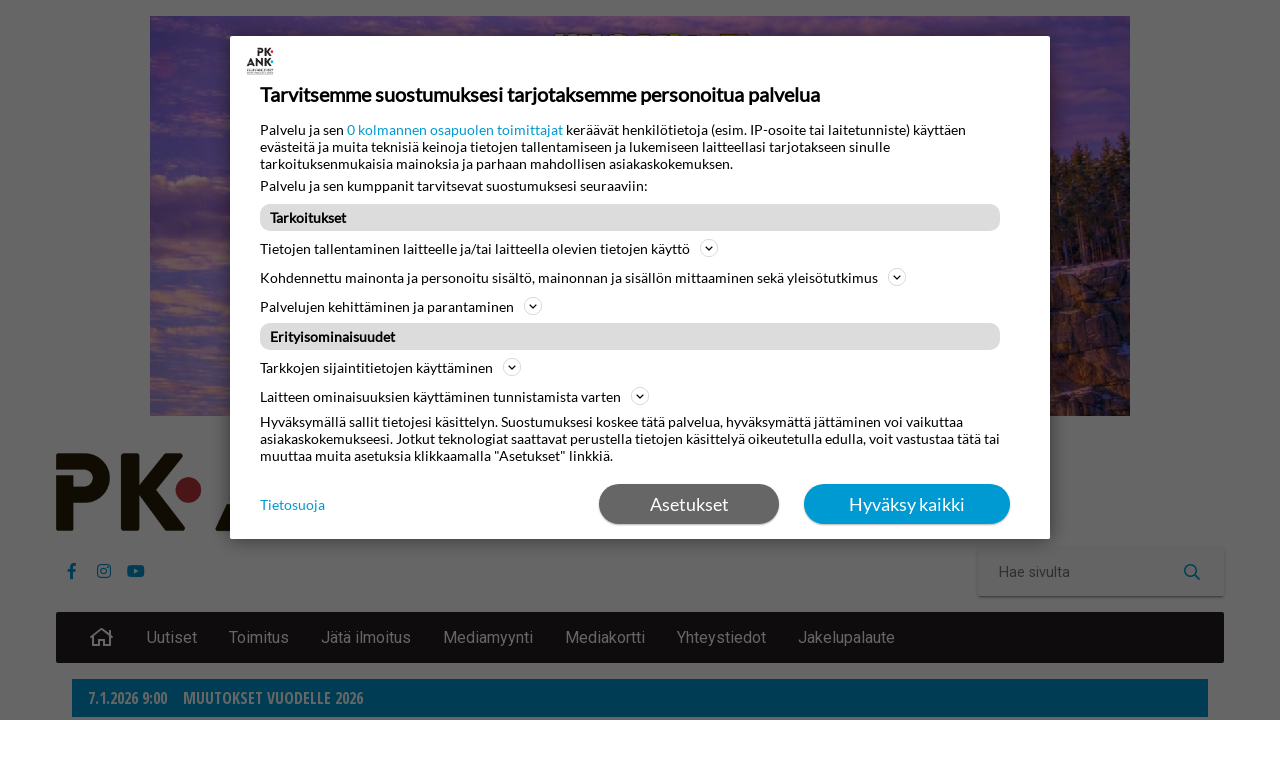

--- FILE ---
content_type: text/html; charset=utf-8
request_url: https://www.pkank.fi/uutiset/kouvolan-kaupunki-ja-urheiluseurat-tiivistavat-yhteistyotaan-6.19.29312.d67f61292a
body_size: 13146
content:
<!DOCTYPE html>
<html lang="fi">
<head>
<meta charset="UTF-8">
<meta name=viewport content="width=device-width, initial-scale=1.0">
<link rel="manifest" href = "/neo/2/manifest.json"><link rel="apple-touch-icon" href = "/neo/2/icon96x96.png"><link rel="apple-touch-icon" sizes="152x152" href = "/neo/2/icon152x152.png"><link rel="apple-touch-icon" sizes="167x167" href = "/neo/2/icon167x167.png"><link rel="apple-touch-icon" sizes="180x180" href = "/neo/2/icon180x180.png"><link rel="apple-touch-startup-image" href = "/neo/2/splash.png"><link rel="icon" type="image/png" href = "/neo/2/icon32x32.png"><meta name="apple-mobile-web-app-title" content="Ankkuri"><meta name="apple-mobile-web-app-capable" content="yes">
<link rel="canonical" href="https://www.pkank.fi/uutiset/kouvolan-kaupunki-ja-urheiluseurat-tiivistavat-yhteistyotaan-6.19.29312.d67f61292a">
<meta property="og:url" content="https://www.pkank.fi/uutiset/kouvolan-kaupunki-ja-urheiluseurat-tiivistavat-yhteistyotaan-6.19.29312.d67f61292a"/>

<meta property="og:type" content="article"/>
<meta property="og:title" content="Kouvolan kaupunki ja urheiluseurat tiivistävät yhteistyötään"/>
<meta property="twitter:title" content="Kouvolan kaupunki ja urheiluseurat tiivistävät yhteistyötään"/>
<meta property="og:description" content="Kouvolan kaupungintalon valtuustosalissa kuultiin viime torstaina paikallisia liikunta- ja urheiluseuroja siitä, millaisina ne näkevät Kouvolan liikunnan ja urheilun puitteet, kuten liikuntatilojen kunnon ja riittävyyden, sekä siitä, miten seurat haluaisivat kehittää yhteistyötä kaupungin kanssa. "/>
<meta property="twitter:description" content="Kouvolan kaupungintalon valtuustosalissa kuultiin viime torstaina paikallisia liikunta- ja urheiluseuroja siitä, millaisina ne näkevät Kouvolan liikunnan ja urheilun puitteet, kuten liikuntatilojen kunnon ja riittävyyden, sekä siitä, miten seurat haluaisivat kehittää yhteistyötä kaupungin kanssa. "/>
<meta name="description" content="Kouvolan kaupungintalon valtuustosalissa kuultiin viime torstaina paikallisia liikunta- ja urheiluseuroja siitä, millaisina ne näkevät Kouvolan liikunnan ja urheilun puitteet, kuten liikuntatilojen kunnon ja riittävyyden, sekä siitä, miten seurat haluaisivat kehittää yhteistyötä kaupungin kanssa. "/>
<meta property="article:published_time" content="Mon, 15 May 2023 16:00:53 +0200"/>
<meta property="article:modified_time" content="Mon, 15 May 2023 14:40:07 +0200"/>
<meta property="og:image:url" content="https://www.pkank.fi/neo/2/icon300x300.png"/>
<meta property="og:image:width" content="300"/>
<meta property="og:image:height" content="300"/>
<meta property="twitter:image" content="https://www.pkank.fi/neo/2/icon300x300.png"/>

<script type="application/ld+json">
{
"@context": "http://schema.org",
"@type": "NewsArticle",
"mainEntityOfPage": "https://www.pkank.fi/uutiset/kouvolan-kaupunki-ja-urheiluseurat-tiivistavat-yhteistyotaan-6.19.29312.d67f61292a",
"headline": "Kouvolan kaupunki ja urheiluseurat tiivistävät yhteistyötään",
"description": "Kouvolan kaupungintalon valtuustosalissa kuultiin viime torstaina paikallisia liikunta- ja urheiluseuroja siitä, millaisina ne näkevät Kouvolan liikunnan ja urheilun puitteet, kuten liikuntatilojen kunnon ja riittävyyden, sekä siitä, miten seurat haluaisivat kehittää yhteistyötä kaupungin kanssa. ",
"datePublished": "Mon, 15 May 2023 16:00:53 +0200",
"dateModified": "Mon, 15 May 2023 14:40:07 +0200",
"isAccessibleForFree": "true"
}
</script>
<title>Artikkeli | Ankkuri</title>
<link rel="stylesheet" href="/neo/2/fa/css/regular.min.css">
<link rel="stylesheet" href="/neo/2/fa/css/brands.min.css">
<link rel="stylesheet" href="/neo/2/fa/css/fontawesome.min.css">

<link href="https://fonts.googleapis.com/css?family=Montserrat:900|Noto+Serif:400,700|Open+Sans+Condensed:700|Roboto:400,700" rel="stylesheet">
<link href="https://fonts.googleapis.com/css?family=Archivo+Narrow:400,700" rel="stylesheet">
<meta name="description" content="Kaupunkilehti PK & Ankkuri "/>
<meta name="keywords" content="Kaupunkilehti PK & Ankkuri"/>

<meta name="viewport" content="width=device-width, user-scalable=no" />

<script defer src="https://anygraaf.fi/neodirect/static/gravito/pkank.js"></script>

<!-- Global site tag (gtag.js) - Google Analytics -->
<script async src="https://www.googletagmanager.com/gtag/js?id=UA-134900313-1"></script>
<script>
  window.dataLayer = window.dataLayer || [];
  function gtag(){dataLayer.push(arguments);}
  gtag('js', new Date());

  gtag('config', 'UA-134900313-1');
</script>

<script src="/neo/2/mailChimp.js"></script>

<link rel="icon" type="image/png" href="/neo/2/icon32x32.png">
<style>html{overflow-y:scroll}body{margin-top:0;margin-bottom:0}a,div{display:block}.crop_container{display:block}div.agjcfs,form.agjcfs{-webkit-justify-content:flex-start;justify-content:flex-start}div.agjcfe,form.agjcfe{-webkit-justify-content:flex-end;justify-content:flex-end}div.agjcce,form.agjcce{-webkit-justify-content:center;justify-content:center}div.agjcsb,form.agjcsb{-webkit-justify-content:space-between;justify-content:space-between}div.agjcsa,form.agjcsa{-webkit-justify-content:space-around;justify-content:space-around}div.agaifs,form.agaifs{-webkit-align-items:flex-start;align-items:flex-start}div.agaife,form.agaife{-webkit-align-items:flex-end;align-items:flex-end}div.agaice,form.agaice{-webkit-align-items:center;align-items:center}div.agaist,form.agaist{-webkit-align-items:stretch;align-items:stretch}div.agver{display:-webkit-box;display:-moz-box;display:-ms-flexbox;display:-webkit-flex;display:flex;-webkit-flex-direction:column;flex-direction:column}div.aghor,form.aghor{display:-webkit-box;display:-moz-box;display:-ms-flexbox;display:-webkit-flex;display:flex}div.agwrp,form.agwrp{-webkit-flex-wrap:wrap;-ms-flex-wrap:wrap;flex-wrap:wrap}div:hover>.popup,form:hover>.popup{display:-webkit-box;display:-moz-box;display:-ms-flexbox;display:-webkit-flex;display:flex;z-index:10}.agdisplaynone{display:none!important}body.agPureCSS{box-sizing:border-box}body.agPureCSS *,body.agPureCSS :after,body.agPureCSS :before{box-sizing:inherit}body.agPureCSS .crop_container{position:relative;width:100%}body.agPureCSS .crop_container img{position:absolute;top:0;left:0;bottom:0;right:0;opacity:0;-webkit-transition:opacity .3s;transition:opacity .3s;-webkit-transition-timing-function:ease-out;transition-timing-function:ease-out}
.AgGallery .element-container,.AgGallery div,.AgGallery iframe,.AgGallery img,.AgGallery p,.AgGallery span,.AgGallery video{user-select:none;-ms-user-select:none;-webkit-user-select:none;font-family:tahoma,verdana,arial,sans-serif}.AgGallery iframe{border:0}.AgGallery{position:relative;width:100%;overflow:hidden}.AgGallery .gallery-container{width:100%;height:500px;overflow:hidden;position:relative}.AgGallery .gallery-container .element-container{width:100%;height:100%;float:left;overflow:hidden;position:absolute}.AgGallery .gallery-container .element-container img{display:block;position:absolute;z-index:1}.AgGallery .gallery-container .element-container iframe{position:absolute;width:100%;height:100%;padding:0;margin:0;z-index:1}.AgGallery .gallery-container .element-container video{position:absolute;width:100%;height:100%;padding:0;margin:0;z-index:1}.AgGallery .extra,.AgGallery .gallery-container .extra,.AgGallery .gallery-container .source{font-size:.8em;text-align:center;background-color:rgba(0,0,0,.5);color:#f0f0f0;padding:.2em;box-shadow:0 0 .25em #000}.AgGallery .extra{padding:.5em}.AgGallery .gallery-container .extra{position:absolute;z-index:600;bottom:0;left:0;right:0;padding:.5em}.AgGallery .gallery-overlay{position:absolute;left:0;top:0;right:0;bottom:0;z-index:500;background:rgba(0,0,0,0)}.AgGallery .gallery-index.bottom.bullets{left:0;bottom:0;right:0;height:100px;display:flex;justify-content:center}.AgGallery .gallery-index.bottom.bullets{height:30px}.AgGallery .gallery-index.right{left:200px;bottom:0;right:0;top:0}.AgGallery .gallery-index .index-element{width:150px;height:100px;display:inline-block;position:absolute;margin:0 10px;overflow:hidden}.AgGallery .gallery-index .index-element .html{background:#f6f6f6;width:150px}.AgGallery .gallery-index .index-element .html,.AgGallery .gallery-index .index-element img,.AgGallery .gallery-index .index-element video{height:100%;float:left}.AgGallery .gallery-index.bottom .bullet{width:10px;height:10px;margin:10px 5px;border-radius:50%;background:#e1e1e1;opacity:.8}.AgGallery .gallery-index.bottom .bullet.current{background:#444}.AgGallery .extra .controls{position:relative;margin-top:5px;height:30px}.AgGallery .extra .controls .playpause{position:absolute;left:0;top:0;height:25px;width:25px;background-color:rgba(0,0,0,0);border:none;background-position:center center;background-repeat:no-repeat}.AgGallery .extra .controls .mute{position:absolute;left:30px;top:0;height:25px;width:25px;background-color:rgba(0,0,0,0);border:none;background-position:center center;background-repeat:no-repeat}.AgGallery .extra .controls .volume{position:absolute;left:60px;top:5px;width:20%;height:10px;border-radius:3px;background:#676767;box-shadow:inset 0 -5px 10px rgba(0,0,0,.1);-ms-top:25%;cursor:pointer}.AgGallery .extra .controls .seeker{position:absolute;left:calc(70px - -20%);top:5px;width:calc(80% - 75px);height:10px;border-radius:3px;background:#676767;box-shadow:inset 0 -5px 10px rgba(0,0,0,.1);-ms-top:25%;cursor:pointer}.AgGallery .source{position:absolute;z-index:999}.AgGallery .AgLeftArrow{width:0;height:0;border-top:20px solid transparent;border-bottom:20px solid transparent;border-left:20px solid rgba(0,0,0,.5);position:absolute;right:10px;top:calc(50% - 10px);z-index:1001;cursor:pointer}.AgGallery .AgRightArrow{width:0;height:0;border-top:20px solid transparent;border-bottom:20px solid transparent;border-right:20px solid rgba(0,0,0,.5);position:absolute;left:10px;top:calc(50% - 10px);z-index:1001;cursor:pointer}@media screen and (-ms-high-contrast:active),(-ms-high-contrast:none){.AgGallery .extra .controls .volume{padding:7px 0;top:0;border-radius:0;background:0 0;box-shadow:none}.AgGallery .extra .controls .seeker{padding:7px 0;top:0;border-radius:0;background:0 0;box-shadow:none}}.agVAHelper{display:inline-block;vertical-align:middle;height:100%}
.agCommentWrapper{position:relative;width:100%;overflow:hidden}.agCommentBox a,a.agBtnCloseAll,a.agBtnComment,a.agBtnShowAll,a.agBtnSort{cursor:pointer;border:1px solid #ccc;padding:.2em;background:#ddd;display:inline-block;-webkit-user-select:none;-moz-user-select:none;-ms-user-select:none;-o-user-select:none;user-select:none}.agCommentBox a:hover,a.agBtnCloseAll:hover,a.agBtnComment:hover,a.agBtnShowAll:hover{background:#ccc}.agComments{list-style:none;padding-left:0;margin:0}.agComments>.agCommentWrap>.agCommentFormWrap,.agComments>.agCommentWrap>.agComments{padding-left:1.5em}.agComments>.agCommentWrap>.agComments>.agCommentWrap>.agComments .agComments{padding-left:0}.agComment,.agCommentForm{background:#f6f6f6;border:1px solid #e6e6e6;margin:.2em 0;padding:.5em;display:inline-block}.agCommentInfo,.agCommentText{padding:0 0 .2em 0;margin:0;font-size:100%}.agCommentText{padding:.2em 0 .2em 0}.agCommentHeader{font-weight:700;font-size:150%}.agCommentName{font-weight:700}.agCharLimit,.agCommentDate,.agCommentVotes,.agReplyAmount{font-style:italic;font-size:80%}.agCommentVotes{margin-top:.2em;margin-left:.5em;float:right}.agDownvoteWrapper,.agUpvoteWrapper{margin-left:.5em}.agUpvoteWrapper{color:green}.agDownvoteWrapper{color:red}.agBtnCloseAll,.agBtnComment,.agBtnShowAll{margin:0 0 .2em 0}.agBtnComment,.agBtnDownvote,.agBtnMore,.agBtnReply,.agBtnUpvote,.agForumList{margin:.2em 0 0 0}.agBtnCloseAll,.agBtnDownvote,.agBtnMore,.agBtnShowAll,.agBtnUpvote{margin-left:.2em}.agCommentFormHeader,.agCommentFormName,.agCommentFormText{box-sizing:border-box}.agCommentFormText{min-height:5em;max-width:100%}.agCommentFormHeader,.agCommentFormName{margin-bottom:.5em}.agBtnCloseAll,.agBtnDownvote,.agBtnShowAll,.agBtnSort,.agBtnUpvote,.agCharLimit{float:right}.agCommentHeader,.agForumList option{cursor:pointer}
.lbOverlay{position:fixed;top:0;left:0;bottom:0;right:0;background:rgba(0,0,0,.8);z-index:10000}.lbOverlay>.close{float:right;color:#000;background:#fff;border-radius:15px;padding:10px;line-height:10px;margin:10px;-webkit-user-select:none;-moz-user-select:none;-ms-user-select:none;user-select:none;z-index:99999}.lbOverlay>.close:hover{cursor:pointer}.lbOverlay>.image{text-align:center;-webkit-user-select:none}
.agPoll{border:1px solid #000;background:#f6f6f6;padding:10px}.question_container{margin-bottom:10px}.answer{margin-bottom:10px;cursor:pointer}.state_answer .answer{display:none}.answer-result-state{white-space:nowrap;background:#000;color:#fff;padding:2px 5px;border-radius:5px;box-sizing:border-box;margin-bottom:6px;text-shadow:1px 1px 1px #000}</style>
<link rel="stylesheet" type="text/css" href="/css-7.1.0.20191204142230.9972144aa9">
<link rel="stylesheet" type="text/css" href="/css-31.2.0.20240325140817.db99139c25">
<script defer src="https://ajax.googleapis.com/ajax/libs/jquery/1.11.1/jquery.min.js"></script>
<style>
#i1255{display:block;}
#i1177{display:block;}
#i2273{display:block;}
#i845{display:block;}
#i1286{display:block;}
#i2048{display:block;}
#i932{display:block;}
#i1257{display:block;}
#i932_1{display:block;}
#i932_2{display:block;}
#i932_3{display:block;}
#i932_4{display:block;}
#i932_5{display:block;}
#i932_6{display:block;}
#i932_7{display:block;}
#i932_8{display:block;}
#i932_9{display:block;}
#i932_10{display:block;}
#i932_11{display:block;}
#i932_12{display:block;}
#i932_13{display:block;}
#i932_14{display:block;}
#i932_15{display:block;}
#i1273{display:block;}
#i935{display:block;}
#i932_16{display:block;}
#i987{display:block;}
#i993{display:block;}
#i990{display:block;}
#i989{display:block;}
#i1259{display:block;}
#i1275{display:block;}
#i1261{display:block;}
#i1280{display:block;}
#i1271{display:block;}
#i1269{display:block;}
#i2166{display:block;}
#i1267{display:block;}
#i1263{display:block;}
#i1265{display:block;}
#i1642{display:block;}
#i950{display:block;}
#i1279{display:block;}
#i1282{display:block;}
</style>
<script defer src="/javascript-8.13.0.19b32cc16b"></script>
<script defer src="/javascript-8.10.0.20181107163337.db4826ab1a"></script>
<script defer src="/javascript-8.11.0.54a62b35c1"></script>
<script defer src="/javascript-8.12.0.20181214153259.8a3429bcf5"></script>
<script defer src="/javascript-8.3.0.20161101150030.be76e149f9"></script>
<script defer src="/javascript-8.9.0.20240119154228.ec07e340fa"></script>
<script defer src="/javascript-8.15.0.20190627101344.242bd38da5"></script>
<script>
document.addEventListener('DOMContentLoaded',function(){
	assignSharerToArticlePage();
})
</script>
<script defer src="/javascript-8.0.20.b969a2954c"></script>

<script>
var agPureCSS = false;
if(navigator.userAgent.match(/iPhone|iPod|iPad/i)&&("standalone" in window.navigator)&&window.navigator.standalone){var n;document.addEventListener('click', function(event) {n = event.target;while (n.nodeName !== "A" && n.nodeName !== "HTML") {n = n.parentNode;}if ('href' in n && n.href.indexOf('http') !== -1 && n.href.indexOf(document.location.host) !== -1 ) {event.preventDefault();document.location.href = n.href;}}, false);}
var agPostViewURL = "/click-6.19.29312.6.8d808d4081", agPostViewId = "19_29312";
function preSizer() {initApp();}
var agSiteId = 2;
var ndMode='NEOSERVER';
</script>

<noscript>
JavaScript is disabled in your web browser or browser is too old to support JavaScript.
Today almost all web pages contain JavaScript, a scripting programming language that runs on visitor's web browser. It makes web pages functional for specific purposes and if disabled for some reason, the content or the functionality of the web page can be limited or unavailable.
</noscript>
</head>
<body>
<div id="fb-root"></div><script>(function(d, s, id) {var js, fjs = d.getElementsByTagName(s)[0];if (d.getElementById(id)) return;js = d.createElement(s); js.id = id;js.src = "https://connect.facebook.net/fi_FI/sdk.js#xfbml=1&version=v2.0";fjs.parentNode.insertBefore(js, fjs);}(document, 'script', 'facebook-jssdk'));</script><div id="i951" data-ag_max_screen="4000" style="display: none;" data-agwidth="100%" class="  agver agjcfs agaice ank-page-body bgColor5"><div id="i1255" class="  agjcfs agaifs ad paraatipaikka" data-agminvisiblewidth="980"></div><div id="i199" data-agwidth="100%" class="  agver agjcfs agaifs ank-header" data-agmaxwidth="1200"><div id="i874" class="  aghor agjcfs agaifs ank-mob-navigation" data-agmaxvisiblewidth="980"><button class="ank-mobile-trigger"><i class="far fa-bars fa-lg fa-fw"></i></button>
<div class="ank-mobile-bg"></div><div id="i879" data-agwidth="100%" class="  agver agjcfs agaice ank-navigation" data-agmaxwidth="250"><div id="i1177" data-agwidth="100%" class="  agjcfs agaifs ank-logo-wh"><a href="/"><div class="crop_container"><img class="Image agStaticImage" data-aghref="/neo/2/ank-logo-mobile.png"/></div></a></div><a href="/uutiset-6.2.0.a2dccee26b"><div id="i852" class="  aghor agjcce agaice ank-nav-item">Uutiset</div></a><div id="i2270" data-agwidth="100%" class="  aghor agjcfs agaifs hamburger-menu-item"><div id="i2271" data-agwidth="100%" class="  agver agjcfs agaifs burger-nav-dropdown"><div id="i2273" data-agwidth="100%" class="  agjcfs agaifs burger-dropdown-trigger"><div>Toimitus<svg xmlns="http://www.w3.org/2000/svg" viewBox="0 0 512 512"><!--!Font Awesome Pro 6.5.1 by @fontawesome - https://fontawesome.com License - https://fontawesome.com/license (Commercial License) Copyright 2024 Fonticons, Inc.--><path d="M256 417.9l17-17L465 209l17-17L448 158.1l-17 17-175 175L81 175l-17-17L30.1 192l17 17L239 401l17 17z"/></svg></div></div><div id="i2274" data-agwidth="100%" class="  agver agjcfs agaifs dropdown-list"><a href="/jata-mielipide-6.25.0.bc47b145e3"><div id="i1179" class="  aghor agjcce agaice ank-nav-item">Mielipiteet</div></a><a href="/mielipidetekstiviestina-6.37.0.9f6f278168"><div id="i2121" class="  aghor agjcce agaice ank-nav-item">Mielipide tekstiviestinä</div></a><a href="/juttuvinkki-6.23.0.e9d30042a1"><div id="i1164" class="  aghor agjcce agaice ank-nav-item">Juttuvinkki</div></a><a href="/laheta-kuva-6.41.0.9b12070d96"><div id="i2272" class="  aghor agjcce agaice ank-nav-item">Lähetä lukijan kuva</div></a><a href="/palaute-6.22.0.8e997eec8b"><div id="i1080" class="  aghor agjcce agaice ank-nav-item">Palaute</div></a></div></div></div><div id="i2276" class="  aghor agjcce agaice ank-nav-item"><a href="https://ankkuri.anygraaf.net/direct/neoproxy/neo/neoproxy.dll?tem=pr_ad_new_ux&p_paper_id=13">Jätä ilmoitus</a></div><div id="i1703" class="  aghor agjcce agaice ank-nav-item"><a href="https://www.lehtiluukku.fi/lehti/kaupunkilehti-ankkuri">Näköislehti (etelä)</a></div><div id="i1704" class="  aghor agjcce agaice ank-nav-item"><a href="https://www.lehtiluukku.fi/lehti/kaupunkilehti-pohjois-kymenlaakso">Näköislehti (pohjoinen)</a></div><div id="i2284" class="  aghor agjcce agaice ank-nav-item"><a href="/printtimainonta-6.33.0.2ff4543a33">Mediamyynti</a></div><div id="i2278" class="  aghor agjcce agaice ank-nav-item"><a href="https://www.pkank.fi/neo/2/PKANK_Mediakortti.pdf" target="_blank">Mediakortti</a></div><div id="i2168" class="  aghor agjcce agaice ank-nav-item"><a href=/yhteystiedot-6.14.0.ac5d7b0920>Yhteystiedot</a></div><div id="i2279" class="  aghor agjcce agaice ank-nav-item"><a href="https://jakelupalaute.fi/" target="_blank">Jakelupalaute</a></div></div></div><div id="i17" class="  agver agjcce agaice ank-desktop-header bgColor5"><div id="i843" data-agwidth="100%" class="  aghor agjcfs agaifs ank-logo-row"><div id="i845" class="  agjcfs agaifs pk-logo" data-agmaxvisiblewidth="980"><a href="/"><div class="crop_container"><img class="Image agStaticImage" data-aghref="/neo/2/ank-logo-mobile.png"/></div></a></div><div id="i1286" class="  agjcfs agaifs pk-logo" data-agminvisiblewidth="980"><a href="/"><div class="crop_container"><img class="Image agStaticImage" data-aghref="/neo/2/ank-logo.png"/></div></a></div></div><div id="i854" data-agwidth="100%" class="  aghor agjcfs agaice ank-some-row" data-agminvisiblewidth="980"><div id="i862" class="  aghor agjcfs agaifs ank-btn ank-blend"><a href="https://www.facebook.com/ankkuri.pk/"><i class="fab fa-facebook-f fa-fw"></i></a></div><div id="i860" class="  aghor agjcfs agaifs ank-btn ank-blend"><a href="https://www.instagram.com/kaupunkilehtiankkuri_pk/?hl=en"><i class="fab fa-instagram fa-fw"></i></a></div><div id="i859" class="  aghor agjcfs agaifs ank-btn ank-blend"><a href="https://www.youtube.com/channel/UCWgt1KjtIR4ZYg00VIbH7HA"><i class="fab fa-youtube fa-fw"></i></a></div><div id="i901" class="  aghor agjcfs agaifs ank-flex-spacer"></div><div id="i1699" class="  agver agjcfs agaist"><form action="/search-6.4.7cb5eb93ff" method="GET" class="ank-search-form easy-boxshadow">
	<input name="search_content" type="text" placeholder="Hae sivulta"/>
	<input name="search_publicationid" value="1"  type="hidden"/>
	<input name="search_elementtype" value="2"  type="hidden"/>
	<input name="search_elementstatus" value="4"  type="hidden"/>
	<input name="search_wwwdept" value="Uutiset, Mielipiteet, Kulttuuri, Urheilu, Teemat, Videot"  type="hidden"/>
	<button class="ank-btn ank-blend"><i class="far fa-search fa-fw"></i></button>
</form></div></div><div id="i840" data-agwidth="100%" class="  aghor agjcfs agaist ank-navigation" data-agminvisiblewidth="980"><div id="i880" class="  aghor agjcce agaice ank-nav-item"><a href="/"><i class="far fa-home fa-fw fa-lg"></i></a></div><a href="/uutiset-6.2.0.a2dccee26b"><div id="i852_1" class="  aghor agjcce agaice ank-nav-item">Uutiset</div></a><div id="i2048" class="  agjcfs agaifs"><div class="dropdown-host" align="top-right">
        <button class="dropdown-trigger ripple">Toimitus</button>
        <div class="dropdown-list">
            <a href="/jata-mielipide-6.25.0.bc47b145e3" class="dropdown-item ripple">Jätä mielipide</a>
   <a href="/mielipidetekstiviestina-6.37.b105d893ab" class="dropdown-item ripple">Mielipide tekstiviestinä</a>
<a href="/juttuvinkki-6.23.0.e9d30042a1" class="dropdown-item ripple">Juttuvinkki</a>
 <a href="/laheta-kuva-6.41.3e9b72be4d" class="dropdown-item ripple">Lähetä lukijan kuva</a>
<a href="/palaute-6.22.0.8e997eec8b" class="dropdown-item ripple">Palaute</a>
         
        </div>
    </div></div><div id="i2266" class="  aghor agjcce agaice ank-nav-item"><a href="https://ankkuri.anygraaf.net/direct/neoproxy/neo/neoproxy.dll?tem=pr_ad_new_ux&p_paper_id=13">Jätä ilmoitus</a></div><div id="i2285" class="  aghor agjcce agaice ank-nav-item"><a href="/printtimainonta-6.33.0.2ff4543a33">
Mediamyynti</a></div><div id="i2275" class="  aghor agjcce agaice ank-nav-item"><a href="https://www.pkank.fi/neo/2/PKANK_Mediakortti.pdf">
Mediakortti</a></div><div id="i2167" class="  aghor agjcce agaice ank-nav-item"><a href=/yhteystiedot-6.14.0.ac5d7b0920>
Yhteystiedot</a></div><div id="i2269" class="  aghor agjcce agaice ank-nav-item"><a href="https://jakelupalaute.fi/" target="_blank">Jakelupalaute</a></div></div><div id="i1685" data-agwidth="100%" class=" BT_SQLSTATEMENTS_56_LIST agver agjcfs agaifs ank-tikker-list" data-url='https://www.pkank.fi/uutiset/kouvolan-kaupunki-ja-urheiluseurat-tiivistavat-yhteistyotaan-6.19.29312.d67f61292a&segmentid=1685'><a href="/uutiset/muutokset-vuodelle-2026-6.19.35727.3aa0cbfbe0"><div id="i1686" data-agwidth="100%" class="  aghor agjcfs agaifs ank-tikker-article"><div id="i930" class="prio3  aghor agjcfs agaice ank-embargo"><span class="textelement-embargo datetime">7.1.2026  9:00</span></div><div id="i932" class="prio3  agjcfs agaifs ank-title"><p class="otsikko">MUU&shy;TOK&shy;SET VUO&shy;DEL&shy;LE 2026</p></div></div></a></div></div></div><div id="i1257" class="  agjcfs agaifs ad panoraamabanneri" data-agminvisiblewidth="980"></div><div id="i954" data-agwidth="100%" class="  aghor agjcfs agaifs ank-body-row ank-article-page" data-agmaxwidth="1200"><div id="i59" data-agwidth="250px" class="  agver agjcfs agaifs ank-side-col" data-agminvisiblewidth="1200" data-agsingletonId="59"><div id="i2283" data-agwidth="100%" class="  aghor agjcfs agaifs" data-agminvisiblewidth="1200"><a href="https://www.radiose.fi/"><div class="crop_container"><img class="Image agStaticImage" data-aghref="/neo/2/palvelintiedot.PNG"/></div></a></div><div id="i1246" data-agwidth="100%" class="  agver agjcfs agaifs ank-tab-wrap easy-boxshadow"><div id="i1247" data-agwidth="100%" class="  aghor agjcfs agaifs ank-tab-header"><button class="ank-btn ank-blend active ank-tab-btn" tab-for="ank-uusimmat" onclick="toggleTab(this)">Uusimmat</button>
<button class="ank-btn ank-blend ank-tab-btn" tab-for="ank-luetuimmat" onclick="toggleTab(this)">Luetuimmat</button></div><div id="i1248" data-agwidth="100%" class="  aghor agjcfs agaifs ank-tab-views"><div id="i1249" data-agwidth="100%" class=" BT_SQLSTATEMENTS_51_LIST agver agjcsb agaist ank-uusimmat ank-article-list active ank-list-article-list" data-url='https://www.pkank.fi/uutiset/kouvolan-kaupunki-ja-urheiluseurat-tiivistavat-yhteistyotaan-6.19.29312.d67f61292a&segmentid=1249'><a href="/uutiset/tyottomyys-jatkaa-kasvuaan-6.19.38190.425506bc05"><div id="i1240" data-agwidth="100%" class="  agver agjcfs agaifs ank-article ank-list-article"><div id="i1241" class="  aghor agjcfs agaice ank-row"><div id="i931" class="prio1  aghor agjcfs agaice ank-department"><span class="webdepartment-name string">Uutiset</span></div><div id="i930_1" class="prio1  aghor agjcfs agaice ank-embargo"><span class="textelement-embargo datetime">28.1.2026 14:44</span></div></div><div id="i932_1" class="prio1  agjcfs agaifs ank-title"><p class="otsikko">Työt&shy;tö&shy;myys jat&shy;kaa kas&shy;vu&shy;aan</p></div></div></a><a href="/uutiset/henkilo-menehtyi-haminan-linjaautoasemalla-6.19.38187.ccfc734f07"><div id="i1240_1" data-agwidth="100%" class="  agver agjcfs agaifs ank-article ank-list-article"><div id="i1241_1" class="  aghor agjcfs agaice ank-row"><div id="i931_1" class="prio1  aghor agjcfs agaice ank-department"><span class="webdepartment-name string">Uutiset</span></div><div id="i930_2" class="prio1  aghor agjcfs agaice ank-embargo"><span class="textelement-embargo datetime">28.1.2026 14:42</span></div></div><div id="i932_2" class="prio1  agjcfs agaifs ank-title"><p class="otsikko">Hen&shy;ki&shy;lö me&shy;neh&shy;tyi Ha&shy;mi&shy;nan lin&shy;ja-au&shy;to&shy;a&shy;se&shy;mal&shy;la</p></div></div></a><a href="/uutiset/poliisi-pyytaa-silminnakijahavaintoja-kouvolan-kuolonkolariin-liittyen-6.19.38186.4f2815da82"><div id="i1240_2" data-agwidth="100%" class="  agver agjcfs agaifs ank-article ank-list-article"><div id="i1241_2" class="  aghor agjcfs agaice ank-row"><div id="i931_2" class="prio1  aghor agjcfs agaice ank-department"><span class="webdepartment-name string">Uutiset</span></div><div id="i930_3" class="prio1  aghor agjcfs agaice ank-embargo"><span class="textelement-embargo datetime">28.1.2026 14:38</span></div></div><div id="i932_3" class="prio1  agjcfs agaifs ank-title"><p class="otsikko">Po&shy;lii&shy;si pyy&shy;tää sil&shy;min&shy;nä&shy;ki&shy;jä&shy;ha&shy;vain&shy;to&shy;ja Kou&shy;vo&shy;lan kuo&shy;lon&shy;ko&shy;la&shy;riin liit&shy;ty&shy;en</p></div></div></a><a href="/kulttuuri/kouvolan-talvivalkeilla-musiikkia-ja-teatteria-6.19.38181.73bd481216"><div id="i1240_3" data-agwidth="100%" class="  agver agjcfs agaifs ank-article ank-list-article"><div id="i1241_3" class="  aghor agjcfs agaice ank-row"><div id="i931_3" class="prio1  aghor agjcfs agaice ank-department"><span class="webdepartment-name string">Kulttuuri</span></div><div id="i930_4" class="prio1  aghor agjcfs agaice ank-embargo"><span class="textelement-embargo datetime">28.1.2026 14:10</span></div></div><div id="i932_4" class="prio1  agjcfs agaifs ank-title"><p class="otsikko">Kou&shy;vo&shy;lan Tal&shy;vi&shy;val&shy;keil&shy;la mu&shy;siik&shy;kia ja te&shy;at&shy;te&shy;ria</p></div></div></a><a href="/uutiset/mika-olisi-paras-paikka-uudelle-urheiluareenalle-osallistu-kotkan-kaupungin-kyselyyn-6.19.38174.da472a6592"><div id="i1240_4" data-agwidth="100%" class="  agver agjcfs agaifs ank-article ank-list-article"><div id="i1241_4" class="  aghor agjcfs agaice ank-row"><div id="i931_4" class="prio1  aghor agjcfs agaice ank-department"><span class="webdepartment-name string">Uutiset</span></div><div id="i930_5" class="prio1  aghor agjcfs agaice ank-embargo"><span class="textelement-embargo datetime">28.1.2026  9:28</span></div></div><div id="i932_5" class="prio1  agjcfs agaifs ank-title"><p class="otsikko">Mikä oli&shy;si pa&shy;ras paik&shy;ka uu&shy;del&shy;le ur&shy;hei&shy;lu&shy;a&shy;ree&shy;nal&shy;le? Osal&shy;lis&shy;tu Kot&shy;kan kau&shy;pun&shy;gin ky&shy;se&shy;lyyn</p></div></div></a></div><div id="i1251" data-agwidth="100%" class=" BT_SQLSTATEMENTS_50_LIST agver agjcsb agaist ank-luetuimmat ank-article-list ank-list-article-list" data-url='https://www.pkank.fi/uutiset/kouvolan-kaupunki-ja-urheiluseurat-tiivistavat-yhteistyotaan-6.19.29312.d67f61292a&segmentid=1251'><a href="/uutiset/kotkan-kirkon-tornissa-on-erikoinen-remontti-6.19.38096.129b3aa7f6"><div id="i1240_5" data-agwidth="100%" class="  agver agjcfs agaifs ank-article ank-list-article"><div id="i1241_5" class="  aghor agjcfs agaice ank-row"><div id="i931_5" class="prio1  aghor agjcfs agaice ank-department"><span class="webdepartment-name string">Uutiset</span></div><div id="i930_6" class="prio1  aghor agjcfs agaice ank-embargo"><span class="textelement-embargo datetime">21.1.2026  8:00</span></div></div><div id="i932_6" class="prio1  agjcfs agaifs ank-title"><p class="otsikko">Kot&shy;kan kir&shy;kon tor&shy;nis&shy;sa on eri&shy;koi&shy;nen re&shy;mont&shy;ti</p></div></div></a><a href="/uutiset/tama-unelmahaatpari-ei-kannisekoile-6.19.38039.d8629d3273"><div id="i1240_6" data-agwidth="100%" class="  agver agjcfs agaifs ank-article ank-list-article"><div id="i1241_6" class="  aghor agjcfs agaice ank-row"><div id="i931_6" class="prio1  aghor agjcfs agaice ank-department"><span class="webdepartment-name string">Uutiset</span></div><div id="i930_7" class="prio1  aghor agjcfs agaice ank-embargo"><span class="textelement-embargo datetime">14.1.2026  8:00</span></div></div><div id="i932_7" class="prio1  agjcfs agaifs ank-title"><p class="otsikko">Tämä Unel&shy;ma&shy;häät-pari ei kän&shy;ni&shy;se&shy;koi&shy;le</p></div></div></a><a href="/uutiset/tyot-ja-tekijat-kohtaavat-kouvolan-kaupungintalolla-6.19.38103.f92d2ff619"><div id="i1240_7" data-agwidth="100%" class="  agver agjcfs agaifs ank-article ank-list-article"><div id="i1241_7" class="  aghor agjcfs agaice ank-row"><div id="i931_7" class="prio1  aghor agjcfs agaice ank-department"><span class="webdepartment-name string">Uutiset</span></div><div id="i930_8" class="prio1  aghor agjcfs agaice ank-embargo"><span class="textelement-embargo datetime">19.1.2026 16:00</span></div></div><div id="i932_8" class="prio1  agjcfs agaifs ank-title"><p class="otsikko">Työt ja te&shy;ki&shy;jät koh&shy;taa&shy;vat Kou&shy;vo&shy;lan kau&shy;pun&shy;gin&shy;ta&shy;lol&shy;la</p></div></div></a><a href="/teksti/mielakan-rinnealue-kouvolassa-on-kaytossa-ulkoilualueena-mutta-laskettelutoimintaa-tai-rinteiden-yllapitoa-ei-ole-6.19.38074.4857f7d999"><div id="i1240_8" data-agwidth="100%" class="  agver agjcfs agaifs ank-article ank-list-article"><div id="i1241_8" class="  aghor agjcfs agaice ank-row"><div id="i931_8" class="prio1  aghor agjcfs agaice ank-department"><span class="webdepartment-name string">Uutiset</span></div><div id="i930_9" class="prio1  aghor agjcfs agaice ank-embargo"><span class="textelement-embargo datetime">15.1.2026 16:55</span></div></div><div id="i932_9" class="prio1  agjcfs agaifs ank-title"><p class="otsikko">Mie&shy;la&shy;kan rin&shy;ne&shy;a&shy;lue Kou&shy;vo&shy;las&shy;sa on käy&shy;tös&shy;sä ul&shy;koi&shy;lu&shy;a&shy;lu&shy;ee&shy;na, mut&shy;ta las&shy;ket&shy;te&shy;lu&shy;toi&shy;min&shy;taa tai rin&shy;tei&shy;den yl&shy;lä&shy;pi&shy;toa ei ole</p></div></div></a><a href="/uutiset/ksupermarket-kanuuna-on-ketjun-vuoden-leipakauppa-6.19.38169.4f5863ce7f"><div id="i1240_9" data-agwidth="100%" class="  agver agjcfs agaifs ank-article ank-list-article"><div id="i1241_9" class="  aghor agjcfs agaice ank-row"><div id="i931_9" class="prio1  aghor agjcfs agaice ank-department"><span class="webdepartment-name string">Uutiset</span></div><div id="i930_10" class="prio1  aghor agjcfs agaice ank-embargo"><span class="textelement-embargo datetime">27.1.2026 15:00</span></div></div><div id="i932_10" class="prio1  agjcfs agaifs ank-title"><p class="otsikko">K-Su&shy;per&shy;mar&shy;ket Ka&shy;nuu&shy;na on ket&shy;jun vuo&shy;den lei&shy;pä&shy;kaup&shy;pa</p></div></div></a></div></div></div><div id="i2200" data-agwidth="100%" class="  agver agjcfs agaifs ank-tab-wrap easy-boxshadow"><div id="i2201" data-agwidth="100%" class="  aghor agjcfs agaifs ank-tab-header"><span>Kaupallinen yhteistyö</span></div><div id="i2202" data-agwidth="100%" class="  agver agjcfs agaifs ank-tab-views kaupallinenyhteistyo"><div id="i2203" data-agwidth="100%" class=" BT_SQLSTATEMENTS_100_LIST agver agjcsb agaist ank-uusimmat ank-article-list active ank-list-article-list" data-url='https://www.pkank.fi/uutiset/kouvolan-kaupunki-ja-urheiluseurat-tiivistavat-yhteistyotaan-6.19.29312.d67f61292a&segmentid=2203'><a href="/teema/hyva-palvelu-tekee-iloisen-mielen-6.19.36927.81042fac61"><div id="i2204" data-agwidth="100%" class="  agver agjcfs agaifs ank-article ank-list-article"><div id="i2207" class="  aghor agjcfs agaice ank-row"><div id="i2208" class="  aghor agjcfs agaice ank-department"><span class="webdepartment-name string">Mainos</span></div><div id="i930_11" class="prio3  aghor agjcfs agaice ank-embargo"><span class="textelement-embargo datetime">2.7.2025  9:00</span></div></div><div id="i932_11" class="prio3  agjcfs agaifs ank-title"><p class="otsikko">Hyvä pal&shy;ve&shy;lu te&shy;kee iloi&shy;sen mie&shy;len</p></div></div></a><a href="/uutiset/kiinteistoilla-elinvoimaa-kotkaan-6.19.35521.a4e3849cab"><div id="i2204_1" data-agwidth="100%" class="  agver agjcfs agaifs ank-article ank-list-article"><div id="i2207_1" class="  aghor agjcfs agaice ank-row"><div id="i2208_1" class="  aghor agjcfs agaice ank-department"><span class="webdepartment-name string">Mainos</span></div><div id="i930_12" class="prio3  aghor agjcfs agaice ank-embargo"><span class="textelement-embargo datetime">15.1.2025  9:00</span></div></div><div id="i932_12" class="prio3  agjcfs agaifs ank-title"><p class="otsikko">Kiin&shy;teis&shy;töil&shy;lä elin&shy;voi&shy;maa Kot&shy;kaan</p></div></div></a><a href="/teema/arjan-voitto-nivelrikosta-6.19.35238.adb0ce85f7"><div id="i2204_2" data-agwidth="100%" class="  agver agjcfs agaifs ank-article ank-list-article"><div id="i2207_2" class="  aghor agjcfs agaice ank-row"><div id="i2208_2" class="  aghor agjcfs agaice ank-department"><span class="webdepartment-name string">Mainos</span></div><div id="i930_13" class="prio3  aghor agjcfs agaice ank-embargo"><span class="textelement-embargo datetime">27.11.2024  9:00</span></div></div><div id="i932_13" class="prio3  agjcfs agaifs ank-title"><p class="otsikko">Ar&shy;jan voit&shy;to ni&shy;vel&shy;ri&shy;kos&shy;ta</p></div></div></a><a href="/teema/paikallista-terveydenhuoltoa-suurella-sydamella-6.19.34860.2ace4a99ae"><div id="i2204_3" data-agwidth="100%" class="  agver agjcfs agaifs ank-article ank-list-article"><div id="i2207_3" class="  aghor agjcfs agaice ank-row"><div id="i2208_3" class="  aghor agjcfs agaice ank-department"><span class="webdepartment-name string">Mainos</span></div><div id="i930_14" class="prio3  aghor agjcfs agaice ank-embargo"><span class="textelement-embargo datetime">17.10.2024  9:00</span></div></div><div id="i932_14" class="prio3  agjcfs agaifs ank-title"><p class="otsikko">Pai&shy;kal&shy;lis&shy;ta ter&shy;vey&shy;den&shy;huol&shy;toa suu&shy;rel&shy;la sy&shy;dä&shy;mel&shy;lä!</p></div></div></a><a href="/teema/monikanavaista-mainontaa-6.19.34753.d912511e66"><div id="i2204_4" data-agwidth="100%" class="  agver agjcfs agaifs ank-article ank-list-article"><div id="i2207_4" class="  aghor agjcfs agaice ank-row"><div id="i2208_4" class="  aghor agjcfs agaice ank-department"><span class="webdepartment-name string">Mainos</span></div><div id="i930_15" class="prio3  aghor agjcfs agaice ank-embargo"><span class="textelement-embargo datetime">2.10.2024 10:00</span></div></div><div id="i932_15" class="prio3  agjcfs agaifs ank-title"><p class="otsikko">Mo&shy;ni&shy;ka&shy;na&shy;vais&shy;ta mai&shy;non&shy;taa</p></div></div></a></div><div id="i2211" data-agwidth="100%" class="  aghor agjcfs agaifs more-btn"><a href="/kaupallinenyhteistyo-6.40.6519b9757f"><p>Näytä lisää</p></a></div></div></div></div><div id="i956" data-agwidth="100%" class="  agver agjcce agaifs"><div id="i1273" class="  agjcfs agaifs ad mobiiliparaati" data-agmaxvisiblewidth="768"></div><div id="i977" data-agwidth="100%" class="  agver agjcfs agaifs ank-article ank-full-article"><div id="i979" class="  aghor agjcfs agaice ank-row"><div id="i931_10" class="prio1  aghor agjcfs agaice ank-department"><span class="webdepartment-name string">Uutiset</span></div><div id="i930_16" class="prio1  aghor agjcfs agaice ank-embargo"><span class="textelement-embargo datetime">15.5.2023 16:00</span></div></div><div id="i932_16" class="prio1  agjcfs agaifs ank-title"><p class="otsikko">Kou&shy;vo&shy;lan kau&shy;pun&shy;ki ja ur&shy;hei&shy;lu&shy;seu&shy;rat tii&shy;vis&shy;tä&shy;vät yh&shy;teis&shy;työ&shy;tään</p></div><div id="i1225" data-agwidth="100%" class="  aghor agjcfs agaifs ag-sharer-tool"><button class="facebook ank-btn"><i class="fab fa-facebook-f fa-fw"></i></button>
<a class="whatsapp ank-btn" href="#"><i class="fab fa-whatsapp fa-fw"></i></a>
<a class="email ank-btn" href="#"><i class="far fa-envelope fa-fw"></i></a>
<button class="copylink ank-btn"><i class="far fa-link fa-fw"></i></button></div><div id="i987" class="prio1  agjcfs agaifs ank-text"><p class="teksti">Kou&shy;vo&shy;lan kau&shy;pun&shy;gin&shy;ta&shy;lon val&shy;tuus&shy;to&shy;sa&shy;lis&shy;sa kuul&shy;tiin vii&shy;me tors&shy;tai&shy;na pai&shy;kal&shy;li&shy;sia lii&shy;kun&shy;ta- ja ur&shy;hei&shy;lu&shy;seu&shy;ro&shy;ja sii&shy;tä, mil&shy;lai&shy;si&shy;na ne nä&shy;ke&shy;vät Kou&shy;vo&shy;lan lii&shy;kun&shy;nan ja ur&shy;hei&shy;lun puit&shy;teet, ku&shy;ten lii&shy;kun&shy;ta&shy;ti&shy;lo&shy;jen kun&shy;non ja riit&shy;tä&shy;vyy&shy;den, sekä sii&shy;tä, mi&shy;ten seu&shy;rat ha&shy;lu&shy;ai&shy;si&shy;vat ke&shy;hit&shy;tää yh&shy;teis&shy;työ&shy;tä kau&shy;pun&shy;gin kans&shy;sa. </p><p class="teksti">Ti&shy;lai&shy;suu&shy;des&shy;sa oli edus&shy;tet&shy;tui&shy;na ja kes&shy;kus&shy;te&shy;le&shy;mas&shy;sa 26 kou&shy;vo&shy;la&shy;lais&shy;ta lii&shy;kun&shy;ta- ja ur&shy;hei&shy;lu&shy;seu&shy;raa.</p><p class="teksti"><span class="alkulihavointi">Kau&shy;pun&shy;gin</span> edus&shy;ta&shy;ji&shy;na pai&shy;kal&shy;la ol&shy;leet kau&shy;pun&shy;gin&shy;joh&shy;ta&shy;ja <span class="henkilo">Ma&shy;ri&shy;ta Toik&shy;ka</span>, si&shy;vis&shy;tys&shy;joh&shy;ta&shy;ja <span class="henkilo">Veik&shy;ko Nie&shy;mi</span> ja lii&shy;kun&shy;ta&shy;pääl&shy;lik&shy;kö <span class="henkilo">Tee&shy;mu Mä&shy;ki&shy;paak&shy;ka&shy;nen </span>ker&shy;toi&shy;vat muun mu&shy;as&shy;sa kau&shy;pun&shy;gin lii&shy;kun&shy;ta&shy;paik&shy;ko&shy;jen ny&shy;ky&shy;ti&shy;lan&shy;tees&shy;ta ja ke&shy;hit&shy;tä&shy;mis&shy;mah&shy;dol&shy;li&shy;suuk&shy;sis&shy;ta.</p><p class="teksti">– Meil&shy;lä on pal&shy;jon lii&shy;kun&shy;ta&shy;paik&shy;ko&shy;ja. Haas&shy;tee&shy;na on se, et&shy;tä niis&shy;tä useis&shy;sa on iso kor&shy;jaus&shy;vel&shy;ka. Kyse on siis suh&shy;teel&shy;li&shy;sen iäk&shy;käis&shy;tä lii&shy;kun&shy;ta&shy;pai&shy;kois&shy;ta, jot&shy;ka tar&shy;vit&shy;si&shy;si&shy;vat kor&shy;jaus&shy;toi&shy;men&shy;pi&shy;tei&shy;tä, to&shy;te&shy;si lii&shy;kun&shy;ta&shy;pääl&shy;lik&shy;kö Tee&shy;mu Mä&shy;ki&shy;paak&shy;ka&shy;nen kau&shy;pun&shy;gin tie&shy;dot&shy;teen mu&shy;kaan.</p><p class="teksti"><span class="alkulihavointi">Kou&shy;vo&shy;las&shy;sa</span> on liki 300 kau&shy;pun&shy;gin lii&shy;kun&shy;ta&shy;paik&shy;kaa, jou&shy;kos&shy;sa esi&shy;mer&shy;kik&shy;si nel&shy;jä jää&shy;hal&shy;lia ja nel&shy;jä ui&shy;ma&shy;hal&shy;lia, 15 nur&shy;mi- ja te&shy;ko&shy;nur&shy;mi&shy;kent&shy;tää sekä 34 muu&shy;ta kent&shy;tää, ku&shy;ten luis&shy;te&shy;lu&shy;kent&shy;tiä. Ui&shy;ma&shy;ran&shy;to&shy;ja on 11 ja tal&shy;viu&shy;i&shy;ma&shy;paik&shy;ko&shy;ja kak&shy;si. Li&shy;säk&shy;si Kou&shy;vo&shy;las&shy;ta löy&shy;tyy 128 ki&shy;lo&shy;met&shy;riä hiih&shy;to&shy;la&shy;tu&shy;ja ja kun&shy;to&shy;ra&shy;to&shy;ja, 292 ki&shy;lo&shy;met&shy;riä pyö&shy;rä&shy;tie&shy;ver&shy;kos&shy;toa, sekä muun mu&shy;as&shy;sa skeit&shy;ti&shy;paik&shy;ko&shy;ja, ten&shy;nis&shy;kent&shy;tiä, be&shy;ach&shy;vol&shy;ley-kent&shy;tiä ja ul&shy;ko&shy;kun&shy;toi&shy;lu&shy;pis&shy;tei&shy;tä.</p><p class="teksti"><span class="alkulihavointi">Ti&shy;lai&shy;suu&shy;des&shy;sa</span> tuo&shy;tiin esiin myös, et&shy;tä Kou&shy;vo&shy;las&shy;sa on pe&shy;rä&shy;ti yli 120 seu&shy;raa ja lii&shy;kun&shy;ta&shy;jär&shy;jes&shy;töä, jot&shy;ka lii&shy;kut&shy;ta&shy;vat noin 30 pro&shy;sent&shy;tia kou&shy;vo&shy;la&shy;lai&shy;sis&shy;ta. Seu&shy;rois&shy;sa on yli 25 000 jä&shy;sen&shy;tä.</p><p class="teksti"> </p><p class="teksti"><span class="alkulihavointi">Lii&shy;kun&shy;ta&shy;pääl&shy;lik&shy;kö</span> Tee&shy;mu Mä&shy;ki&shy;paak&shy;ka&shy;nen nä&shy;kee, et&shy;tä lii&shy;kun&shy;ta- ja ur&shy;hei&shy;lu&shy;seu&shy;ro&shy;jen kans&shy;sa on tär&shy;ke&shy;ää jat&shy;kaa kes&shy;kus&shy;te&shy;lua lii&shy;kun&shy;taan ja ur&shy;hei&shy;luun vai&shy;kut&shy;ta&shy;vis&shy;ta te&shy;ki&shy;jöis&shy;tä, esi&shy;mer&shy;kik&shy;si lii&shy;kun&shy;ta&shy;o&shy;lo&shy;suh&shy;teis&shy;ta, avus&shy;tuk&shy;sis&shy;ta, mak&shy;suis&shy;ta ja tak&shy;sois&shy;ta sekä vuo&shy;ron&shy;ja&shy;os&shy;ta.</p><p class="teksti">– Jat&shy;kam&shy;me kes&shy;kus&shy;te&shy;lua toi&shy;vot&shy;ta&shy;vas&shy;ti jo ke&shy;sä&shy;kuus&shy;sa sii&shy;tä, mi&shy;ten edis&shy;täm&shy;me lii&shy;kun&shy;taa tu&shy;le&shy;vai&shy;suu&shy;des&shy;sa yh&shy;teis&shy;työs&shy;sä Kou&shy;vo&shy;las&shy;sa.</p></div></div><div id="i1259" class="  agjcfs agaifs ad jattibanneri" data-agminvisiblewidth="980"></div><div id="i1275" class="  agjcfs agaifs ad mobiilipanorama" data-agmaxvisiblewidth="768"></div><div id="i1261" class="  agjcfs agaifs ad banneri" data-agminvisiblewidth="500" data-agmaxvisiblewidth="980"></div><div id="i1280" class="  agjcfs agaifs ad kalapuikko" data-agmaxvisiblewidth="768"></div><div id="i1271" class="  agjcfs agaifs ad boksi"></div><div id="i1269" class="  agjcfs agaifs ad jattiboksi" data-agminvisiblewidth="768"></div><div id="i59_1" data-agwidth="100%" class="  agver agjcfs agaifs ank-side-col" data-agmaxvisiblewidth="1200" data-agsingletonId="59"></div><div id="i62" class="  agver agjcfs agaifs ank-side-col" data-agmaxvisiblewidth="768" data-agsingletonId="62"><div id="i1637" data-agwidth="100%" class="  aghor agjcce agaice ank-col-item easy-boxshadow epaper-wrapper"><a href="https://www.lehtiluukku.fi/lehti/kaupunkilehti-ankkuri"><h4>Näköislehti (etelä)</h4>
<img src="https://feed.lehtiluukku.fi/cover?id=675"/></a></div><div id="i1253" data-agwidth="100%" class="  aghor agjcce agaice ank-col-item easy-boxshadow epaper-wrapper"><a href="https://www.lehtiluukku.fi/lehti/kaupunkilehti-pohjois-kymenlaakso"><h4>Näköislehti (pohjoinen)</h4>
<img src="https://feed.lehtiluukku.fi/cover?id=676"/></a></div><div id="i2166" class="  agjcfs agaifs ad citymarket"></div><div id="i1267" class="  agjcfs agaifs ad isopainike"></div><div id="i1263" class="  agjcfs agaifs ad pidennettysuurtaulu"></div><div id="i1265" class="  agjcfs agaifs ad suurtaulu"></div></div></div><div id="i62_1" data-agwidth="160px" class="  agver agjcfs agaifs ank-side-col" data-agminvisiblewidth="768" data-agsingletonId="62"></div></div><div id="i945" data-agwidth="100%" class="  aghor agjcfs agaifs ank-footer" data-agmaxwidth="1200"><div id="i946" data-agwidth="100%" class="  agver agjcfs agaifs ank-footer-col" data-agmaxwidth="250"><div id="i1642" data-agwidth="100%" class="  agjcfs agaifs"><div class="crop_container"><img class="Image agStaticImage" data-aghref="/neo/2/ank-logo-small.png"/></div></div></div><div id="i949" class="  agver agjcfs agaifs ank-footer-col"><div id="i950" data-agwidth="100%" class="  agjcfs agaifs ank-footer-info"><h4>Puhelin</h4> 
<p><b>(05) 210 4400</b></p>

<h4>Kaupunkilehti PK & Ankkuri</h4>
<p>PL 238, 48101 Kotka</p> 

<h4>Käyntiosoite:</h4>
<p>Kymenlaaksonkatu 10, 48100 Kotka (avoinna sopimuksen mukaan)</p>

<h4>Yhteiset sähköpostit</h4>
<p>myynti@pkank.fi</p>
<p>aineistot@pkank.fi</p>
<p>toimitus@pkank.fi</p>
<p>etunimi.sukunimi@pkank.fi</p>
 
<h4>Verkkojulkaisun päätoimittaja</h4> 
<p>Teija Piipari</p>
<br>
<p>Sivustomme käyttää evästeitä.</p></div></div><div id="i1158" class="  agver agjcfs agaifs ank-footer-col"><a href="/yhteystiedot-6.14.0.ac5d7b0920"><div id="i1392" class="  aghor agjcce agaice ank-nav-item">Yhteystiedot</div></a><a href="/palaute-6.22.0.8e997eec8b"><div id="i1080_1" class="  aghor agjcce agaice ank-nav-item">Palaute</div></a><a href="/juttuvinkki-6.23.0.e9d30042a1"><div id="i1164_1" class="  aghor agjcce agaice ank-nav-item">Juttuvinkki</div></a><a href="/jata-mielipide-6.25.0.bc47b145e3"><div id="i1165" class="  aghor agjcce agaice ank-nav-item">Jätä mielipide</div></a><div id="i1709" class="  aghor agjcce agaice ank-nav-item"><a href="/neo/2/PKANK_Mediakortti.pdf" target="_blank">Mediakortti</a>
</div><a href="/tietosuojaseloste-6.29.0.bca0639c74"><div id="i1425" class="  aghor agjcce agaice ank-nav-item">Tietosuojaseloste</div></a><div id="i1708" class="  aghor agjcce agaice ank-nav-item"><a href="https://jakelupalaute.fi/" target="_blank">Jakelupalaute</a></div></div></div><div id="i1291" data-agwidth="100%" class="  aghor agjcce agaifs ank-scroll-top" data-agmaxwidth="1200"><button class="ank-btn ank-blend">
<i class="far fa-chevron-up fa-fw fa-lg"></i>
</button></div><div id="i1279" class="  agjcfs agaifs lapilyonti-wrap" data-agminvisiblewidth="1200"><div id="i1282" class="  agjcfs agaifs ad lapilyonti"></div></div></div><script>var ag_layouts = [{ width:4000, mobile:false, mainId:'i951'}];</script>

<script>var agImageLoader=function(){function t(d){return 0==d?0:256>=d?256:512>=d?512:640>=d?640:1024>=d?1024:1920>=d?1920:4096>=d?4096:1024}function r(){function d(a){a=a.parentNode.getBoundingClientRect();return(0<a.top||0<a.left||0<a.bottom||0<a.right)&&a.top<=(window.innerHeight||document.documentElement.clientHeight)+300&&a.left<=(window.innerWidth||document.documentElement.clientWidth)+300&&-300<=a.bottom&&-300<=a.right}for(var a=document.querySelectorAll("[data-ag_max_screen]"),k=0;k<a.length;k++)if(null!==
a[k].offsetParent)for(var b=a[k].getElementsByClassName("Image"),c=0;c<b.length;c++)"img"===b[c].tagName.toLowerCase()&&""==b[c].getAttribute("src")&&d(b[c])&&(b[c].onload=function(){this.style.opacity=1},b[c].setAttribute("src",b[c].getAttribute("data-aghref")+b[c].getAttribute("data-agimagewidth")))}function w(d){var a=[0,0];do{if("BODY"==d.tagName)break;else if(!0===agPureCSS){if(""!==d.id){var k=window.getComputedStyle(d);0<parseInt(k.width)&&(a[0]=parseInt(k.width));d.hasAttribute("data-agrelativeheight")&&
0<a[0]?a[1]=parseInt(a[0]*(parseFloat(d.getAttribute("data-agrelativeheight"))/100)):d.classList.contains("agHasHeight")&&(a[1]=parseInt(k.height));if(0<a[0]||0<a[1])break}}else if(d.hasAttribute("data-agwidth")&&0<parseInt(d.style.width)&&(a[0]=parseInt(d.style.width)),d.hasAttribute("data-agheight")&&d.hasAttribute("data-agrelativeheight")&&0<a[0]?a[1]=parseInt(a[0]*(parseFloat(d.getAttribute("data-agheight"))/100)):d.hasAttribute("data-agheight")&&0<parseInt(d.style.height)&&(a[1]=parseInt(d.style.height)),
0<a[0]||0<a[1])break;d=d.parentNode}while(d);return a}function u(d){if(void 0===d)for(var a=document.querySelectorAll("[data-ag_max_screen]"),k=0;k<a.length;k++)null!==a[k].offsetParent&&(d=a[k]);if(void 0===d)return!1;d=d.getElementsByTagName("img");var b=0;for(k=0;k<d.length;k+=1){var c=0;a=d[k];var f=w(d[k].parentNode.parentNode);var l=a.parentNode;if(void 0!=a.getAttribute("data-agorigwidth")&&void 0!=a.getAttribute("data-agorigheight")){b=parseInt(a.getAttribute("data-agorigwidth"));var h=parseInt(a.getAttribute("data-agorigheight"));
var n=h/b;if(0==f[1])var g=f[1]=parseInt(f[0]*n);else g=f[1],0==f[0]&&(f[0]=parseInt(f[1]/n));var q=f[0];l.style.width=q+"px";l.style.height=g+"px";l.style.paddingTop="0px";b=f[0];var e=parseInt(b*n);if(void 0!=a.getAttribute("data-agleftcrop")){h=parseFloat(a.getAttribute("data-agleftcrop"));var m=parseFloat(a.getAttribute("data-agtopcrop"));var p=parseFloat(a.getAttribute("data-agrightcrop"));c=parseFloat(a.getAttribute("data-agbottomcrop"));b=parseInt(b/((p-h)/100));e=parseInt(b*n);m=parseInt(m/
100*e);c=parseInt(c/100*e);h=parseInt(h/100*b);g=e-m-(e-c);0!=f[1]?(g>f[1]?(e=parseInt(f[1]/g*e),m=parseInt(f[1]/g*m),parseInt(f[1]/g*c),b=parseInt(e/n),p=parseInt(p/100*b),g=h,c=parseInt(q-(p-h)),g<c?(h=0,b=q,e=e=parseInt(b*n),m=parseFloat(a.getAttribute("data-agtopcrop")),c=parseFloat(a.getAttribute("data-agbottomcrop")),m=parseInt(m/100*e),parseInt(c/100*e)):(h-=parseInt(c/2),p-=parseInt(c/2),0>h&&(p-=-1*h,h=0),0>p&&(h-=-1*p,0>h&&(h=0)))):g<f[1]&&(g=m,c=parseInt(f[1]-(c-m)),g<c&&(c=g),m-=c,0>m&&
(m=0)),g=f[1]):q>b-h&&(h=b-q);a.style.width=b+"px";a.style.height=e+"px";a.style.marginLeft="-"+h+"px";a.style.marginTop="-"+m+"px";l.style.height=g+"px"}else"1"==a.getAttribute("data-agnocrop")||"1"==l.parentNode.parentNode.getAttribute("data-agnocrop")?(b=parseInt(l.style.width,10),e=parseInt(l.style.height,10),0==b&&0<e&&(b=e/n),0==e&&0<b&&(e=b*n),e/b<n?(b=e/n,"1"!=a.getAttribute("data-agnocrop")&&(c=(parseInt(l.style.width,10)-b)/2,0>c&&(c=0)),a.style.width=b+"px",a.style.minWidth=b+"px",a.style.marginLeft=
c,a.style.marginTop="auto",a.style.height="auto",a.style.minHeight=0):(e=b*n,"1"!=a.getAttribute("data-agnocrop")&&(c=(parseInt(l.style.height,10)-e)/2,0>c&&(c=0)),a.style.height=e+"px",a.style.minHeight=e+"px",a.style.marginTop=c,a.style.width="auto",a.style.minWidth="0px",a.style.marginLeft="auto")):e>g?(a.style.width=b+"px",a.style.marginTop="-"+parseInt((e-g)/2)+"px",a.style.height="auto"):e<g?(b=parseInt(f[1]/n),e=f[1],a.style.height=e+"px",a.style.marginLeft="-"+parseInt((b-q)/2)+"px",a.style.width=
"auto"):(a.style.width=b+"px",a.style.height="auto");l.style.overflow="hidden"}else"hardcrop"==a.getAttribute("data-agimagetype")?0<f[1]?(b=f[0],g=f[1],l.style.height=g+"px",l.style.textAlign="center",a.style.height="auto",a.style.maxHeight=g+"px",a.style.width="auto",a.style.maxWidth=b+"px",a.style.verticalAlign="middle"):(b=f[0],a.style.width=b+"px",a.style.height="auto"):a.style.maxWidth=f[0]+"px";void 0!=a.getAttribute("data-aghref")&&(c=a.getAttribute("src"),l=f=!1,void 0!=c&&""!=c?(c=c.substr(c.search("size=")+
5),h=t(b),h!=parseInt(c)&&(f=!0)):l=!0,l||f)&&(l=-1<a.getAttribute("data-aghref").indexOf("?")?"&":"?",b=t(b),a.setAttribute("src",""),a.setAttribute("data-agimagewidth",l+"size="+b),f&&a.setAttribute("src",a.getAttribute("data-aghref")+a.getAttribute("data-agimagewidth")))}return!0}function v(){!1===u()?setTimeout(v,300):r()}function x(){!1===u()?setTimeout(x,300):(r(),window.addEventListener?(window.addEventListener("scroll",r,!1),window.addEventListener("resize",v,!1)):(window.attachEvent("onscroll",
r),window.attachEvent("onresize",v)))}return{calcImages:u,getClosestSize:w,imageSources:r,getImageSize:t,init:x}}();!0===agPureCSS&&agImageLoader.init();
var agStatistics=function(){return{postView:function(){if("undefined"!==typeof agPostViewURL&&!/bot|googlebot|crawler|spider|robot|crawling/i.test(navigator.userAgent)){var d="agPostView"+agPostViewId;a:{var c=d+"=";var b,a,e=document.cookie.split(";");for(b=0;b<e.length;b+=1){for(a=e[b];" "==a.charAt(0);)a=a.substring(1);if(-1!=a.indexOf(c)){c=a.substring(c.length,a.length);break a}}c=void 0}if(void 0===c){c=new Date;b=c.getTime();c.setTime(b+3E5);b=new XMLHttpRequest;b.open("POST",agPostViewURL,
!0);b.setRequestHeader("Content-type","application/x-www-form-urlencoded");a="agRef".replace(/[\[]/,"\\[").replace(/[\]]/,"\\]");a=(new RegExp("[\\?&]"+a+"=([^&#]*)")).exec(window.location.href);a=null==a?null:a[1];if(null===a||0===a.length)a=document.referrer;0<a.length?b.send("agReferrer="+encodeURIComponent(a)):b.send("dummy=dummy");document.cookie=d+"=true;path=/;expires="+c.toGMTString()}}}}}();agStatistics.postView();

</script>
</body>
</html>


--- FILE ---
content_type: text/html
request_url: https://www.pkank.fi/direct/neoproxy/neo/neoproxy.dll?tem=ndap_ilmoitus&paper=Digi%20Ankkuri%2FPK&class=boksi
body_size: 128
content:



<section class="ad"><a href="/direct/neoproxy/neo/neoproxy.dll?tem=ndap_link&id=548798&clickpaper=Digi Ankkuri/PK" target="_blank"><img style="border:none" src="/direct/neoproxy/neo/neoproxy.dll?tem=ndap_image&doc_id=548798"></a></section>






--- FILE ---
content_type: text/html
request_url: https://www.pkank.fi/direct/neoproxy/neo/neoproxy.dll?tem=ndap_ilmoitus&paper=Digi%20Ankkuri%2FPK&class=paraatipaikka
body_size: 131
content:




<section class="ad"><a href="/direct/neoproxy/neo/neoproxy.dll?tem=ndap_link&id=549339&clickpaper=Digi Ankkuri/PK" target="_blank"><img style="border:none" src="/direct/neoproxy/neo/neoproxy.dll?tem=ndap_image&doc_id=549339"></a></section>





--- FILE ---
content_type: text/html
request_url: https://www.pkank.fi/direct/neoproxy/neo/neoproxy.dll?tem=ndap_ilmoitus&paper=Digi%20Ankkuri%2FPK&class=mobiiliparaati
body_size: 131
content:




<section class="ad"><a href="/direct/neoproxy/neo/neoproxy.dll?tem=ndap_link&id=549340&clickpaper=Digi Ankkuri/PK" target="_blank"><img style="border:none" src="/direct/neoproxy/neo/neoproxy.dll?tem=ndap_image&doc_id=549340"></a></section>





--- FILE ---
content_type: text/html
request_url: https://www.pkank.fi/direct/neoproxy/neo/neoproxy.dll?tem=ndap_ilmoitus&paper=Digi%20Ankkuri%2FPK&class=citymarket
body_size: 131
content:



<section class="ad"><a href="/direct/neoproxy/neo/neoproxy.dll?tem=ndap_link&id=548801&clickpaper=Digi Ankkuri/PK" target="_blank"><img style="border:none" src="/direct/neoproxy/neo/neoproxy.dll?tem=ndap_image&doc_id=548801"></a></section>






--- FILE ---
content_type: text/javascript; charset=utf-8
request_url: https://www.pkank.fi/javascript-8.0.20.b969a2954c
body_size: 10270
content:
var agGalleryOptions = {"galleryType":"bullet","index":1,"navigationArrows":1,"overlayElements":2,"overlayHover":0,"sourceType":1,"galleryicon_muted"  :"?app=NeoDirect&com=37/4/fefdc8edb4","galleryicon_pause"  :"?app=NeoDirect&com=37/1/a2352da3ea","galleryicon_play"   :"?app=NeoDirect&com=37/0/a27f8c9cd1","galleryicon_stop"   :"?app=NeoDirect&com=37/2/c526c2daf0","galleryicon_unmuted":"?app=NeoDirect&com=37/3/31616dd8ff"}, agAjaxLoaderIconUrl   ="?app=NeoDirect&com=37/5/846804239e";
var AgGalleries=[];
function registerAgGallery(){(function(c){function f(b){if(b.originalEvent.touches&&b.originalEvent.touches.length)return k=b.originalEvent.touches[0].pageX,m=b.originalEvent.touches[0].pageY,1==b.originalEvent.touches.length;k=b.pageX;m=b.pageY;return!0}function g(b){return b.settings?b:b.data("AgGallery").settings?b.data("AgGallery"):!1}function t(b,a,d){this.elem=c("<div>").addClass("index-element");w=agImageLoader.getImageSize(d.width());x=-1<b.url.indexOf("?")?"&":"?";"photo"==b.type?c("<img>").attr("src",
b.url+x+"size="+w+"x0").appendTo(this.elem):"html"==b.type?c("<p>").text("HTML").appendTo(c("<div>").addClass("html").appendTo(this.elem)):"video"==b.type&&c("<img>").attr("src",b.poster).appendTo(this.elem);this.elem.appendTo(a)}function q(b,a,d){a.empty();this.elem=c("<video>").attr("poster",b.poster);c("<source>").attr("type","video/mp4").attr("src",b.mp4).appendTo(this.elem);c("<source>").attr("type","video/webm").attr("src",b.webm).appendTo(this.elem);c("<source>").attr("type","video/ogg").attr("src",
b.ogg).appendTo(this.elem);this.elem.appendTo(a)}function u(b,a,d){function e(a,b){return function(c){return b.call(a,c)}}a.empty();var n=this,g,l=0,h=0,y=0,C=1,v=1;this.currentZoom=1;w=agImageLoader.getImageSize(d.width());x=-1<b.url.indexOf("?")?"&":"?";this.elem=c("<img>").attr("src",b.url+x+"size="+w+"x0").attr("alt",b.caption).load(function(){c(this).data("h",this.height).data("w",this.width).data("ratio",this.width/this.height);n.originalSize={h:this.height,w:this.width,ratio:this.width/this.height};
n.zoom(0,0,1)}).appendTo(a);a.find("img")[0].ondragstart=function(){return!1};this.container=a;this.container.unbind();this.scrollFunction=function(a){var b=0;a=a.originalEvent||a;a.preventDefault();a.wheelDelta?b=a.wheelDelta/30:a.detail&&(b=a.detail/-3);this.zoom(k,m,1+b/10)};this.pinchFunction=function(a){a.stopPropagation();a=a.originalEvent;this.zoom(a.pageX,a.pageY,1+a.scale-C);return!1};this.mouseUpFunction=function(a){if(f(a))return g=void 0,C=1,500>a.timeStamp-y&&(1==this.currentZoom?this.zoom(k,
m,d.settings.maxZoom):this.zoom(k,m,0)),y=a.timeStamp,!0};this.mouseDownFunction=function(b){if(f(b))return 1<n.currentZoom?(l=k,h=m,g=a,b.stopPropagation(),!1):!0};this.drag=function(a){if(f(a))return g&&(this.setPosition(this.elem.offset().left-(l-k),this.elem.offset().top-(h-m)),l=k,h=m),!0};a.on("DOMMouseScroll",e(this,this.scrollFunction)).bind("mousewheel",e(this,this.scrollFunction)).bind("mouseup",e(this,this.mouseUpFunction)).bind("mousedown",e(this,this.mouseDownFunction)).bind("mousemove",
e(this,this.drag)).bind("touchstart",e(this,function(b){a.unbind().bind("touchend",e(this,function(a){0==a.originalEvent.touches.length?(g=void 0,C=1,500>a.timeStamp-y&&(1==this.currentZoom?this.zoom(k,m,d.settings.maxZoom):this.zoom(k,m,0)),y=a.timeStamp):1==a.originalEvent.touches.length&&1==v&&this.mouseUpFunction(a);v=1})).bind("touchstart",e(this,this.mouseDownFunction)).bind("touchmove",e(this,this.drag)).bind("touchstart",e(this,function(a){a.originalEvent&&1<a.originalEvent.touches.length&&
(v=Math.abs(a.originalEvent.touches[0].pageX-a.originalEvent.touches[1].pageX)+Math.abs(a.originalEvent.touches[0].pageY-a.originalEvent.touches[1].pageY))})).bind("touchmove",e(this,function(a){if(1<a.originalEvent.touches.length){var b=Math.abs(a.originalEvent.touches[0].pageX-a.originalEvent.touches[1].pageX)+Math.abs(a.originalEvent.touches[0].pageY-a.originalEvent.touches[1].pageY);this.pinchFunction({originalEvent:{pageX:(a.originalEvent.touches[0].pageX+a.originalEvent.touches[1].pageX)/2,
pageY:(a.originalEvent.touches[0].pageY+a.originalEvent.touches[1].pageY)/2,scale:b<v?.9:1.1,touches:[a.originalEvent.touches[0],a.originalEvent.touches[1]]},stopPropagation:a.stopPropagation});v=b}}));return this.mouseDownFunction(b)}));this.setPosition=function(a,b){0<b?b=0:b+this.elem.height()<this.elem.parent().height()&&(b=this.elem.parent().height()-this.elem.height());0<a?a=0:a+this.elem.width()<this.elem.parent().width()&&(a=this.elem.parent().width()-this.elem.width());this.elem.width()<=
this.elem.parent().width()&&(a=(this.elem.parent().width()-this.elem.width())/2);this.elem.height()<=this.elem.parent().height()&&(b=(this.elem.parent().height()-this.elem.height())/2);this.elem.css("left",a+"px");this.elem.css("top",b+"px");1==this.currentZoom&&""!=this.container.parent().find(".extra").text()||this.elem?this.container.parent().find(".extra").show():this.container.parent().find(".extra").hide()};this.zoom=function(a,b,c){var e=this.originalSize.ratio>this.elem.parent().width()/this.elem.parent().height()?
this.elem.parent().width()/this.originalSize.w:this.elem.parent().height()/this.originalSize.h;this.currentZoom=Math.min(Math.max(1,this.currentZoom*c),d.settings.maxZoom);r=1!=this.currentZoom;c=(a-this.elem.position().left)/this.elem.width();var n=(b-this.elem.position().top)/this.elem.height();this.elem.width(this.originalSize.w*this.currentZoom*e);this.elem.height(this.originalSize.h*this.currentZoom*e);this.setPosition(a-this.elem.width()*c,b-this.elem.height()*n);return this}}function D(b,a,
d){a.empty();this.root=d;this.elem=c("<iframe>").appendTo(a);this.container=a;this.container.unbind();this.compare=function(a){return b.content==a.content};b.content?(a=this.elem[0].contentWindow.document,a.open(),a.write(b.content),a.close()):this.elem.attr("src",b.url);return c(this.elem[0].contentWindow.document)}var k=0,m=0,z=0,A=0,r=!1,p=!1,w=0,x="";c(window).scroll(function(){z!=c(document).scrollLeft()&&(k-=z,z=c(document).scrollLeft(),k+=z);A!=c(document).scrollTop()&&(m-=A,A=c(document).scrollTop(),
m+=A)});var E={init:function(b){var a=this;AgGalleries.push(a);a.addClass("AgGallery");return this.each(function(){var d=c(this);d.data("AgGallery")?c.error("jQuery.AgGallery "+d+" already exist"):(a.settings=c.extend({container:c("<div>").addClass("gallery-container"),element:c("<div>").addClass("element-container"),elements:[],items:[],itemClasses:[],current:0,maxZoom:3},b),d.data("AgGallery",a).empty().append(a.settings.container))})},getSettings:function(){var b=g(this);return b?b.settings:!1},
bindEvents:function(b){var a=g(this),d={startX:0,startY:0,lastX:0,lastY:0,down:!1,pan:void 0};c(window).unbind();c(window).bind("mouseup touchend",function(c){c=c?c:window.event;var e=c.relatedTarget||c.toElement;if((!e||"HTML"==e.nodeName)&&f(c)&&!r){e=b.width();c=a.settings.elements[1].position().left;var g=0>d.speed?-1:0<d.speed?1:0;e*=g;c=e-c;e=500/e*c;var l,h=0;if(0!=d.speed)for(l=0;3>l;++l)a.settings.elements[l].animate({left:"+="+c},{duration:e,queue:!1,complete:function(){h++;3==h&&a.AgGallery("updateDom",
g)}})}d.down=!1;d.pan=!1;d.speed=0;return!0});b.on("dblclick",function(){a.settings.element.find("img").length&&lbOverlay(a.settings.element.find("img").attr("src"))}).bind("mouseup touchend mouseout touchleave",function(c){if(f(c)&&!r){var e=b.width();c=a.settings.elements[1].position().left;var g=0>d.speed?-1:0<d.speed?1:0;e*=g;c=e-c;e=500/e*c;var l;if(0!=d.speed&&0==p){var h=0;p=!0;for(l=0;3>l;++l)a.settings.elements[l].animate({left:"+="+c},{duration:e,queue:!1,complete:function(){h++;3==h&&(p=
!1,a.AgGallery("updateDom",g))}})}}d.down=!1;d.pan=!1;d.speed=0;return!0}).bind("mousedown touchstart",function(a){f(a)&&!r&&(d.startX=d.lastX=k,d.startY=d.lastY=m,d.down=!0,d.pan=void 0,d.speed=0,d.time=a.timeStamp,d.clickStart=a.timeStamp);return!0}).bind("mousemove touchmove",function(b){if(d.down&&f(b)&&!r){if(void 0==d.pan){var c=Math.sqrt(Math.pow(k-d.startX,2)+Math.pow(m-d.startY,2));25<c&&(d.pan=Math.abs(k-d.startX)>Math.abs(m-d.startY))}if(d.pan&&b.timeStamp-d.time){c=k-d.lastX;var e=c/(b.timeStamp-
d.time);d.speed=.5*d.speed+.5*e;d.time=b.timeStamp;for(b=0;3>b;++b)a.settings.elements[b].css({left:"+="+c});d.lastX=k;d.lastY=m}return!0}})},render:function(){var b=g(this),a;b.settings.container.empty();for(a=0;3>a;++a){b.settings.elements[a]=b.settings.element.clone().attr("id",a).appendTo(b.settings.container);var d=b.settings.items[(b.settings.items.length+b.settings.current+a-1)%b.settings.items.length];"photo"==d.type?b.settings.itemClasses.push(new u(d,b.settings.elements[a],b)):"video"==
d.type?b.settings.itemClasses.push(new q(d,b.settings.elements[a],b)):"html"==d.type&&b.settings.itemClasses.push(new D(d,b.settings.elements[a],b))}if(b.settings.options.index){b.settings.indexElements=[];d=c("<div>").addClass("gallery-index");if("photo"==b.settings.options.galleryType){d.addClass("bottom");b.settings.container.addClass("bottom");for(a=0;a<b.settings.items.length;a++)b.settings.indexElements.push(new t(b.settings.items[a],d,b)),c(b.settings.indexElements[a].elem).css("left",170*
a);b=g(this);var e=0,n=0,B=!1,l=void 0,h;d.bind("mouseup touchend",function(d){if(f(d)&&!r&&void 0!=l)if(parseInt(c(b.settings.indexElements[b.settings.indexElements.length-1].elem).css("left"))+170+10<c(document).width())for(a=b.settings.indexElements.length;0<a;a--)c(b.settings.indexElements[b.settings.indexElements.length-a].elem).stop().animate({left:b.settings.options.lastIndex-170*a-10});else if(10<parseInt(c(b.settings.indexElements[0].elem).css("left")))for(a=0;a<b.settings.indexElements.length;a++)c(b.settings.indexElements[a].elem).stop().animate({left:170*
a-10});l=B=!1;return!0}).bind("mousedown touchstart",function(a){return f(a)&&!r?(e=k,n=m,B=!0,l=void 0,h=a.timeStamp,!1):!0}).bind("mousemove touchmove",function(a){if(B&&f(a)){if(void 0==l){var d=Math.sqrt(Math.pow(k-e,2)+Math.pow(m-n,2));25<d&&(l=Math.abs(k-e)>Math.abs(m-n))}l&&a.timeStamp-h&&(h=a.timeStamp,b.settings.options.lastIndex=c(document).width());return!0}})}else if("bullet"==b.settings.options.galleryType)for(d.addClass("bottom bullets"),b.settings.container.addClass("bottom bullets"),
a=0;a<b.settings.items.length;a++)c("<div>").addClass("bullet").data("index",a).appendTo(d);b.settings.container.parent().append(d)}b.settings.container.append(c("<div>").addClass("gallery-overlay"));2==b.settings.options.sourceType&&b.settings.container.append(c("<div>").addClass("source"));b.settings.options.navigationArrows&&(c("<div>").addClass("AgRightArrow").on("click",function(){var a=b.width(),c=b.settings.elements[1].position().left;a*=1;c=a-c;a=500/a*c;var d;if(0==p){var e=0;p=!0;for(d=
0;3>d;++d)b.settings.elements[d].animate({left:"+="+c},{duration:a,queue:!1,complete:function(){e++;3==e&&(p=!1,b.AgGallery("updateDom",1))}})}}).appendTo(b.settings.container),c("<div>").addClass("AgLeftArrow").on("click",function(){var a=b.width(),c=b.settings.elements[1].position().left;a*=-1;c=a-c;a=500/a*c;var d;if(0==p){var e=0;p=!0;for(d=0;3>d;++d)b.settings.elements[d].animate({left:"+="+c},{duration:a,queue:!1,complete:function(){e++;3==e&&(p=!1,b.AgGallery("updateDom",-1))}})}}).appendTo(b.settings.container));
b.AgGallery("updateDom",b.settings.current);b.AgGallery("bindEvents",b.settings.container.find(".gallery-overlay"))},updateDom:function(b){var a=g(this),d=this.settings.elements[0].parent().width();a.settings.current-=b;0>a.settings.current?a.settings.current=a.settings.items.length-1:a.settings.current>a.settings.items.length-1&&(a.settings.current=0);var e=a.settings.current-b;0>e?e=a.settings.items.length-1:e>a.settings.items.length-1&&(e=0);var f=a.settings.items[e];"html"==f.type?e=new D(f,a.settings.elements[1+
b],a):"video"==f.type?e=new q(f,a.settings.elements[1+b],a):"photo"==f.type&&(e=new u(f,a.settings.elements[1+b],a));f=a.settings.elements[0];var k=a.settings.elements[1];var l=a.settings.elements[2];0==1+b?(a.settings.elements[0]=k,a.settings.elements[1]=l,a.settings.elements[2]=f):2==1+b&&(a.settings.elements[2]=k,a.settings.elements[1]=f,a.settings.elements[0]=l);-1==b?2==parseInt(a.settings.elements[1].attr("id"))?a.settings.itemClasses[0]=e:a.settings.itemClasses[parseInt(a.settings.elements[1].attr("id"))-
b]=e:1==b&&(0==parseInt(a.settings.elements[1].attr("id"))?a.settings.itemClasses[2]=e:a.settings.itemClasses[parseInt(a.settings.elements[1].attr("id"))-b]=e);a.find(".bullet").each(function(){c(this).data("index")==a.settings.current?c(this).addClass("current"):c(this).removeClass("current")});for(e=0;3>e;++e)this.settings.elements[e].css({left:d*(e-1)});a.settings.element.children("video").length&&!a.settings.element.children("video")[0].paused&&(a.settings.element.children("video")[0].pause(),
a.settings.element.children("video")[0].currentTime=0);a.settings.element=a.settings.elements[1];if("video"==a.settings.items[a.settings.current].type){if(a.find(".source").remove(),a.find(".extra").length||(1==a.settings.options.overlayElements?a.settings.container.append(c("<div>").addClass("extra")):2==a.settings.options.overlayElements&&c("<div>").addClass("extra").insertAfter(a.find(".gallery-container"))),a.settings.items[a.settings.current].controls){e=a.find(".extra");e.text("");var h=a.settings.element.find("video");
d=c("<div>").addClass("controls");h[0].volume=1;c("<input>").addClass("playpause").attr("type","button").css("background-image","url("+a.settings.options.galleryicon_play+")").data("target",a.settings.element.attr("id")).on("click",function(){h[0].paused?(c(this).css("background-image","url("+a.settings.options.galleryicon_pause+")"),h[0].play()):(c(this).css("background-image","url("+a.settings.options.galleryicon_play+")"),h[0].pause())}).appendTo(d);c("<input>").addClass("mute").attr("type","button").css("background-image",
"url("+a.settings.options.galleryicon_unmuted+")").data("target",a.settings.element.attr("id")).on("click",function(){h[0].muted?(c(this).css("background-image","url("+a.settings.options.galleryicon_unmuted+")"),h[0].muted=!1,c(this).parent().parent().parent().find(".volume")[0].value=100*h[0].volume):(c(this).css("background-image","url("+a.settings.options.galleryicon_muted+")"),h[0].muted=!0,c(this).parent().parent().parent().find(".volume")[0].value=0)}).appendTo(d);c("<input>").addClass("volume").attr("type",
"range").attr("min","0").attr("max","100").attr("value","100").attr("step","1").data("target",a.settings.element.attr("id")).on("input change",function(){h[0].volume=c(this)[0].value/100;0==h[0].volume?(h[0].muted=!0,a.find(".mute").css("background-image","url("+a.settings.options.galleryicon_muted+")")):(h[0].muted=!1,a.find(".mute").css("background-image","url("+a.settings.options.galleryicon_unmuted+")"))}).appendTo(d);c("<input>").addClass("seeker").attr("type","range").attr("min","0").attr("max",
"100").attr("value","0").attr("step","1").data("target",a.settings.element.attr("id")).on("change",function(){h[0].currentTime=h[0].duration*(c(this)[0].value/100)}).appendTo(d);h.on("timeupdate",function(){c(this).parent().parent().parent().find(".seeker")[0].value=100/this.duration*this.currentTime}).on("ended",function(){this.pause();c(this).parent().parent().parent().find(".playpause").css("background-image","url("+a.settings.options.galleryicon_play+")")});d.appendTo(e);e.show()}}else a.settings.items[a.settings.current].caption&&
a.settings.items[a.settings.current].caption.length?(a.find(".extra").length||(1==a.settings.options.overlayElements?a.settings.container.append(c("<div>").addClass("extra")):2==a.settings.options.overlayElements&&c("<div>").addClass("extra").insertAfter(a.find(".gallery-container"))),a.find(".extra").text(a.settings.items[a.settings.current].caption).show(),1==a.settings.options.sourceType&&(a.settings.items[a.settings.current].source&&a.settings.items[a.settings.current].source.length?a.find(".extra").append((void 0===
a.settings.options.sourcePrefix?" &copy; ":" "+a.settings.options.sourcePrefix+" ")+a.settings.items[a.settings.current].source):2==a.settings.options.sourceType&&(a.settings.items[a.settings.current].source&&a.settings.items[a.settings.current].source.length?(a.find(".source").length||a.settings.container.append(c("<div>").addClass("source")),a.find(".source").text(a.settings.items[a.settings.current].source).show(),2!=a.settings.options.overlayElements&&a.settings.options.overlayHover&&a.find(".gallery-container").hover(function(){a.find(".source").stop().fadeIn()},
function(){a.find(".source").stop().fadeOut()})):a.find(".source").remove())),2!=a.settings.options.overlayElements&&a.settings.options.overlayHover&&a.find(".gallery-container").hover(function(){a.find(".extra").stop().fadeIn()},function(){a.find(".extra").stop().fadeOut()})):(a.find(".gallery-overlay").css("bottom","0px"),a.find(".extra").remove(),a.find(".source").remove());a.settings.options.navigationArrows&&2!=a.settings.options.overlayElements&&a.settings.options.overlayHover&&a.find(".gallery-overlay").hover(function(){a.find(".AgRightArrow").stop().fadeIn();
a.find(".AgLeftArrow").stop().fadeIn()},function(){a.find(".AgRightArrow").is(":not(:hover)")&&a.find(".AgLeftArrow").is(":not(:hover)")&&(a.find(".AgRightArrow").fadeOut(),a.find(".AgLeftArrow").fadeOut())})},destroy:function(){if(this.data().AgGallery){var b=this.parent(),a=this[0];this.unbind();this.remove();b.append(a);return!0}return!1},add:function(b){return g(this).settings.items.push(b)},update:function(b){var a=g(this),c,e;for(c in a.settings.items)if(a.settings.items[c]==b){a.settings.items[c]=
b;for(e in a.settings.elements)if(a.settings.elements[e].compare(b)){"html"==b.type?new D(b,a.settings.elements[e],a):"video"==b.type?new q(b,a.settings.elements[e],a):new u(b,a.settings.elements[e],a);break}break}},resize:function(){var b=g(this);b.width()/b.find("#"+b.settings.elements[1].attr("id")).children("img").data("ratio")>b.height()?(b.find("#"+b.settings.elements[1].attr("id")).children("img").height(b.height()),b.find("#"+b.settings.elements[1].attr("id")).children("img").width(b.find("#"+
b.settings.elements[1].attr("id")).children("img").height()*b.find("#"+b.settings.elements[1].attr("id")).children("img").data("ratio"))):(b.find("#"+b.settings.elements[1].attr("id")).children("img").width(b.width()),b.find("#"+b.settings.elements[1].attr("id")).children("img").height(b.find("#"+b.settings.elements[1].attr("id")).children("img").width()/b.find("#"+b.settings.elements[1].attr("id")).children("img").data("ratio")));for(var a=0;3>a;a++)0>parseInt(c(b.children().children()[a]).css("left"))?
c(b.children().children()[a]).css("left",-1*b.width()):0<parseInt(c(b.children().children()[a]).css("left"))&&c(b.children().children()[a]).css("left",b.width());a=b.find("#"+b.settings.elements[1].attr("id")).children("img").width()/2;var d=b.width()/2;b.find("#"+b.settings.elements[1].attr("id")).children("img").css("left",d-a);a=b.find("#"+b.settings.elements[1].attr("id")).children("img").height()/2;d=b.height()/2;b.find("#"+b.settings.elements[1].attr("id")).children("img").css("top",d-a)}};
c.fn.AgGallery=function(b){if(b in E)return E[b].apply(this,Array.prototype.slice.call(arguments,1));if("object"===typeof b||!b)return E.init.apply(this,arguments);c.error("Method "+b+" does not exist on jQuery.AgGallery")}})(jQuery)}
function lbOverlay(c){var f=/(&|\?)size=([0-9a-z]*)/,g=c;null!=g.match(f)&&(f=/(.*)(&|\?)size/,g=c.match(f)[1]);c=$("<div>").addClass("lbOverlay").on("mousewheel touchmove",function(c){c.preventDefault()}).on("click",function(){$(this).remove()});$("<div>").addClass("close").on("click",function(){$(this).parent().remove()}).appendTo(c);f=$("<div>").addClass("image").appendTo(c);var t=-1<g.indexOf("?")?"&":"?";g=g+t+"size="+$(window).width();$("<img>").attr("src",agAjaxLoaderIconUrl).addClass("loader").appendTo(f);
$("<img>").attr("src",g).css("visibility","hidden").load(function(){$(this).siblings(".loader").remove();setOverlayHeights($(this));$(this).css("visibility","visible")}).on("click",function(c){return!1}).appendTo(f);c.appendTo("body")}
function setOverlayHeights(c){var f=c.parent().height(),g=c.parent().width(),t=g/f,q=c.height(),u=c.width();c.data("origHeight")||c.data("origHeight",q);c.data("origWidth")||c.data("origWidth",u);q=c.data("origWidth")/c.data("origHeight");c.parent().siblings(".close").outerHeight(!0);q<t?c.css({width:"auto",height:"100%"}):(f=(f-g/q)/2,0>f?c.css({width:g,height:"auto"}):c.css({width:g,height:"auto","margin-top":f}))};
var geometryChanged=!1,firedOnce=!1,resizePending=!1,alreadyrunflag=0,contentloadtag,_timer,oldBrowserMessage="Oops!\nYour browser is out of date and doesn't support this website. Please consider upgrading your browser to a newer version or try a different browser.";function displayOldBrowserMessage(){alert("Oops!\nYour browser is out of date and doesn't support this website. Please consider upgrading your browser to a newer version or try a different browser.")}
function log(a){"undefined"!==typeof debug&&console.log(a)}function getURLparameter(a){a=a.replace(/[\[]/,"\\[").replace(/[\]]/,"\\]");a=(new RegExp("[\\?&]"+a+"=([^&#]*)")).exec(window.location.href);return null==a?null:a[1]}
(function(){var a={extend:function(a,c){var h={},b;for(b in a)h[b]=void 0===c[b]?a[b]:c[b];for(b in c)h[b]=void 0===c[b]?a[b]:c[b];return h},ajax:{getJSON:function(a,c){return new function(a,c){var b=new XMLHttpRequest,h=a.url=a.url||location.href;a.data=a.data||null;c=c||function(){};a.type=a.type||"json";if("jsonp"===a.type){window.jsonCallback=c;h=h.replace("callback=?","callback=jsonCallback");var q=document.createElement("script");q.src=h;document.body.appendChild(q)}b.onreadystatechange=function(){200===
b.status&&4===b.readyState&&c(JSON.parse(b.responseText))};b.open("GET",a.url,!0);b.send(a.data)}(a,c)}},E:function(b){return new function(c){"string"===typeof c?0===c.indexOf("<")?this.element=document.createElement(c.substr(1,c.length-2)):this.element=document.querySelector(c):this.element=c;this.append=function(c){c.hasOwnProperty("element")?this.element.appendChild(c.element):"string"==typeof c?this.element.appendChild(a.E(element).element):this.element.appendChild(c);return this};this.empty=
function(){this.element.innerHtml="";return this};this.appendTo=function(c){c.hasOwnProperty("element")?c.element.appendChild(this.element):"string"===typeof c?a.E(c).append(this):c.appendChild(this.element);return this};this.addClass=function(a){-1===this.element.className.indexOf(a)&&(this.element.className=(this.element.className+" "+a).trim());return this};this.removeClass=function(a){var c=this.element.className;c=c.replace(a,"");this.element.className=c.trim();return this};this.data=function(a,
c){return c?(this.element.setAttribute(a,c),this):this.element.getAttribute(a)};this.text=function(a){this.element.textContent=a;return this};this.html=function(a){this.element.innerHtml=a;log(this.element);return this};this.click=function(a){this.element.addEventListener("click",a);return this};this.css=function(a,c){this.element.style[a]=c;return this};this.nearest=function(c){var b=this.element.childNodes,k;var w=c.substr(1);for(k in b)if(b[k].className&&-1<b[k].className.indexOf(w))return log("return: ",
b[k]),a.E(b[k]);for(k in b)if(w=a.E(b[k]).nearest(c))return log("return: ",w),w};return this}(b)},AgVote:function(b,c){function h(){document.cookie="agPoll_"+c.datajson.id+"=voted;path=/";var b,h=0,q={};if(this!==window){var D=a.E(this).data("answerid");var B=a.E(this).data("answerurl")}else B=c.url;a.ajax.getJSON({url:B},function(f){k.removeClass("state_question");a.E(".question_image").empty();a.E(".question_text").empty();a.E(".answers_container").empty();k.addClass("state_answer");for(b=0;b<c.answers.length;b++)q[c.answers[b].id]=
c.answers[b].text;for(b=0;b<f.answers.length;b++)h+=parseInt(f.answers[b].count,10);for(b=0;b<f.answers.length;b++){var w=f.answers[b].count/h*100;a.E("<div>").addClass(f.answers[b].id==D?"my_answer":"not_my_answer").addClass(f.right===f.answers[b].id?"answer_correct":"answer_incorrect").addClass("answer-result-state").css("width",w+"%").append(a.E("<div>").addClass("answer-result-text").text(q[f.answers[b].id]+" "+Math.round(w)+"%")).appendTo(k.nearest(".answers_container"))}a.E("<div>").addClass("answer-count").text(f.countText+
": "+f.answerCount).appendTo(k.nearest(".answers_container"));k.nearest(".answers_container").append(a.E("<div>").addClass("clear"))})}function q(){var b=a.E("<div>").addClass("question_image");c.image.length&&b.css("background-image","url("+c.image+")");k.empty().append(a.E("<div>").addClass("question_container").append(b).append(a.E("<div>").addClass("question_text"))).append(a.E("<div>").addClass("answers_container"));c.voted?k.addClass("state_answer").removeClass("state_question"):k.removeClass("state_answer").addClass("state_question");
k.nearest(".question_text").text(c.question);for(b=0;b<c.answers.length;b++){var q=a.E("<div>").addClass("answer").append(a.E("<div>").addClass("text_conteiner").text(c.answers[b].text)).appendTo(k.nearest(".answers_container")).data("answerurl",c.answers[b].hasOwnProperty("url")?c.answers[b].url:c.url.replace("<id>",c.answers[b].id)).click(h);if(c.answers[b].image.length){var C=new Image;C.src=c.answers[b].image;q.append(a.E("<div>").addClass("image_container").append(C))}}k.append(a.E("<div>").addClass("clear"));
c.voted&&h()}var k=a.E(b);c=this.extend({voted:!1},c);c.dataurl?this.ajax.getJSON({url:c.dataurl},function(b){c=a.extend(c,b);q()}):(c=a.extend(c,c.datajson),q());return this}};window.AgLib=a})();function getCookie(a){a+="=";var b,c,h=document.cookie.split(";");for(b=0;b<h.length;b+=1){for(c=h[b];" "==c.charAt(0);)c=c.substring(1);if(-1!=c.indexOf(a))return c.substring(a.length,c.length)}}
function agPoll(a,b){if(b){var c=b.id;log("Poll "+c+":"+JSON.stringify(b));getCookie("agPoll_"+c)?(log("Already voted"),AgLib.AgVote(a,{datajson:b,voted:!0})):(log("Not voted yet"),AgLib.AgVote(a,{datajson:b,voted:!1}))}}function deviceMaxSize(){return screen.width>screen.height?screen.width:screen.height}
function agGetChildDivs(a){var b,c,h=[],q=0;h.length=a.childNodes.length;for(b=0;b<a.childNodes.length;b+=1)if("DIV"===a.childNodes[b].tagName||"FORM"===a.childNodes[b].tagName||"IMG"===a.childNodes[b].tagName)h[q++]=a.childNodes[b];else if("A"===a.childNodes[b].tagName){var k=agGetChildDivs(a.childNodes[b]);for(c=0;c<k.length;c+=1)"DIV"===k[c].tagName&&(h[q++]=k[c])}h.length=q;return h}
function agGetStyle(a){return document.defaultView&&document.defaultView.getComputedStyle?document.defaultView.getComputedStyle(a,null):a.currentStyle?a.currentStyle:a.style}function agTotalMarginW(a){a=agGetStyle(a);return parseInt(a.borderLeftWidth,10)+parseInt(a.borderRightWidth,10)+parseInt(a.marginRight,10)+parseInt(a.marginLeft,10)+parseInt(a.paddingLeft,10)+parseInt(a.paddingRight,10)}function agHasClass(a,b){return-1<(" "+a.className+" ").indexOf(" "+b+" ")}
function resizeFn(a){function b(a){a=agGetStyle(a);return parseInt(a.marginLeft,10)+parseInt(a.borderLeftWidth,10)}function c(a){a=agGetStyle(a);return parseInt(a.marginRight,10)+parseInt(a.borderRightWidth,10)}function h(a){a=agGetStyle(a);return parseInt(a.borderTopWidth,10)+parseInt(a.borderBottomWidth,10)+parseInt(a.marginBottom,10)+parseInt(a.marginTop,10)+parseInt(a.paddingTop,10)+parseInt(a.paddingBottom,10)}function q(a,b){var c=b-agTotalMarginW(a)+"px";a.style.maxWidth=c;a.style.minWidth=
c;a.style.width=c}function k(a,b){var c=b-h(a)+"px";a.style.maxHeight=c;a.style.minHeight=c;a.style.height=c}function w(a,p,f){var d,l=[],z=!1,t=!1;if(null!==a){var e=agGetChildDivs(a);var u=agHasClass(a,"agtile");if(agHasClass(a,"aghor")){var n=p-agTotalMarginW(a);for(d=0;d<e.length;d+=1){if(void 0!==$(e[d]).data("agheight"))if("%"!=$(e[d]).data("agheight").slice(-1)){var g=parseInt($(e[d]).data("agheight"),10);k(e[d],g);t=!0}else void 0!=$(a).data("agheight")&&"%"!=$(a).data("agheight").slice(-1)&&
(g=parseInt(a.style.height,10)*parseInt($(e[d]).data("agheight"))/100,k(e[d],g));else 0<f&&k(e[d],parseInt(a.style.height,10));void 0!=$(e[d]).data("agwidth")?"%"==$(e[d]).data("agwidth").slice(-1)?l[l.length]=e[d]:(g=$(e[d]).hasClass("agdisplaynone")?0:parseInt($(e[d]).data("agwidth"),10),q(e[d],g),n-=g,w(e[d],g,parseInt(e[d].style.height,10))):(""!=e[d].style.width?(g=parseInt(e[d].style.width,10),n-=g):g=0,t?w(e[d],g,parseInt(e[d].style.height,10)+h(e[d])):w(e[d],g,parseInt(a.style.height,10)))}u&&
(n=p);if(0<n)for(d=0;d<l.length;d+=1)g=parseInt($(l[d]).data("agwidth"),10)*n/100,$(l[d]).data("agminwidth")>g&&(g=$(l[d]).data("agminwidth")),$(l[d]).data("agmaxwidth")<g&&(g=$(l[d]).data("agmaxwidth")),q(l[d],g),w(l[d],g,f);if(u){a.style.position="relative";f=a.style;a=p-c(a)-b(a);var r;d=[];l=[];n=[];g=[];u=[];z=a;d.push(0);l.push(0);n.push(a);for(p=0;p<e.length;p+=1){e[p].style.position="absolute";t=b(e[p]);var y=c(e[p]);var m=agGetStyle(e[p]);var v=parseInt(m.marginTop,10)+parseInt(m.borderTopWidth,
10);m=agGetStyle(e[p]);var x=parseInt(m.marginBottom,10)+parseInt(m.borderBottomWidth,10);m=e[p].clientWidth;m>a&&(m=a,e[p].style.width=m-t-y);var A=e[p].clientHeight;for(r=0;r<d.length;r+=1){if(n[r]>=m){y=d[r];t=l[r];g.push(y);u.push(t);a-m-y<z&&(z=a-m-y);t+=A+v+x;40<n[r]-m?(v=m,d[r]+=m,n[r]-=m):(v=n[r],d.splice(r,1),l.splice(r,1),n.splice(r,1));a:if(m=d,x=l,r=n,A=v,0==m.length)m.push(y),x.push(t),r.push(A);else for(v=0;v<m.length;v+=1){if(x[v]>=t)if(x[v]==t){if(m[v]+r[v]==y||y+A==m[v]){y<m[v]&&
(m[v]=y);r[v]+=A;break a}}else{m.splice(v,0,y);x.splice(v,0,t);r.splice(v,0,A);break a}if(v==m.length-1){m.push(y);x.push(t);r.push(A);break a}}break}if(r==d.length-1)if(1>=d.length)p=e.length;else for(t=1;t<d.length;t+=1)if(d[t]+n[t]==d[0]||d[0]+n[0]==d[t]){d[0]<d[t]&&(d[t]=d[0]);n[t]+=n[0];d.splice(0,1);l.splice(0,1);n.splice(0,1);p--;break}}}z=z<a?z/2:0;for(p=0;p<e.length;p+=1)$(e[p]).stop().animate({left:g[p]+z,top:u[p]},{queue:!1});f.height=l[l.length-1]+"px"}}else if(agHasClass(a,"agver")){n=
f;for(d=0;d<e.length;d+=1)void 0!=$(e[d]).data("agwidth")?"%"!=$(e[d]).data("agwidth").slice(-1)?(g=parseInt($(e[d]).data("agwidth"),10),q(e[d],g),z=!0):(g=parseInt(a.style.width,10)*parseInt($(e[d]).data("agwidth"))/100,$(e[d]).data("agminwidth")>g&&(g=$(e[d]).data("agminwidth"),z=!0),$(e[d]).data("agmaxwidth")<g&&(g=$(e[d]).data("agmaxwidth"),z=!0),q(e[d],g)):0<p&&q(e[d],parseInt(a.style.width,10)),void 0!==$(e[d]).data("agheight")?"%"==$(e[d]).data("agheight").slice(-1)?l[l.length]=e[d]:(g=$(e[d]).hasClass("agdisplaynone")?
0:parseInt($(e[d]).data("agheight"),10),k(e[d],g),n-=g,w(e[d],parseInt(e[d].style.width,10),g)):(""!=e[d].style.height?(g=parseInt(e[d].style.height,10),n-=g):g=0,z?w(e[d],parseInt(e[d].style.width,10)+agTotalMarginW(e[d]),g):w(e[d],parseInt(a.style.width,10),g));u&&(n=f);if(0<n)for(d=0;d<l.length;d+=1)g=parseInt($(l[d]).data("agheight"),10)*n/100,k(l[d],g),w(l[d],p,g)}}}function F(a){a=a.getElementsByTagName("video");var b,c,d=deviceMaxSize();for(b=0;b<a.length;b+=1){var l=a[b].getElementsByTagName("source");
for(c=0;c<l.length;c+=1){var f=$(l[c]);var h=-1<f.attr("src").indexOf("?")?"&":"?";f.attr("src",f.attr("src")+h+"size="+d+"x0")}}}function C(){var a=navigator.userAgent||navigator.vendor||window.opera;var b=-1<a.indexOf("FBAN")||-1<a.indexOf("FBAV")?document.documentElement.clientWidth:window.innerWidth;var c,d;$("[data-agminvisiblewidth], [data-agmaxvisiblewidth]").each(function(){d=c=void 0;c=$(this).data("agminvisiblewidth");d=$(this).data("agmaxvisiblewidth");$(this).hasClass("agdisplaynone")?
void 0!=c&&c<b?void 0!=d?d>=b&&$(this).removeClass("agdisplaynone"):$(this).removeClass("agdisplaynone"):void 0!=d&&d>=b&&(void 0!=c?c<b&&$(this).removeClass("agdisplaynone"):$(this).removeClass("agdisplaynone")):void 0!=c&&c>=b?$(this).addClass("agdisplaynone"):void 0!=d&&d<b&&$(this).addClass("agdisplaynone")})}function D(a){function b(b){$(a).find('[data-agsingletonId="'+$(b).attr("data-agsingletonId")+'"]').each(function(){!$(this).is($(b))&&$(this).children().length&&$(this).children().each(function(){$(this).detach().appendTo($(b))})})}
$(a).find("[data-agsingletonId]").each(function(){(!0===agPureCSS&&null!==this.offsetParent||!1===agPureCSS&&!$(this).hasClass("agdisplaynone")&&""==$(this).html())&&b($(this))})}function B(a){var b=[];b=[];b=[];if(a){!1===agPureCSS&&(void 0!=$(a).data("agwidth")&&("%"==$(a).data("agwidth").slice(-1)?(u=parseInt($(a).data("agwidth"),10)*u/100,$(a).data("agminwidth")>u&&(u=$(a).data("agminwidth")),$(a).data("agmaxwidth")<u&&(u=$(a).data("agmaxwidth"))):u=parseInt($(a).data("agwidth"),10)),u-=agTotalMarginW(a),
agHasClass(a,"aghor")?void 0!==$(a).data("agheight")&&"%"!=$(a).data("agheight").slice(-1)&&(locSize=parseInt($(a).data("agheight"),10),k(a,locSize)):agHasClass(a,"agver")?void 0!=$(a).data("agwidth")&&"%"!=$(a).data("agwidth").slice(-1)?(locSize=parseInt($(a).data("agwidth"),10),q(a,locSize)):0<u&&q(a,u):0<u&&q(a,u),w(a,u,0),agImageLoader.calcImages(a));b=$(a).find(".ag-iframe-container");b.each(function(){0==$(this).width()&&$(this).width(agImageLoader.getClosestSize(this)[0]);var a=$(this).find("iframe");
$(a).width($(this).width());$(a).on("load",function(){$(this).height($(this).contents().find("body").height()+40)})});b=$(a).find(".ag-youtube-iframe-container");b.each(function(){0==$(this).width()&&$(this).width(agImageLoader.getClosestSize(this)[0]);$(this).find("iframe").width($(this).width()).height(.5625*$(this).width())});b=$(a).find(".ag-instagram-iframe-container");b.each(function(){0==$(this).width()&&$(this).width(agImageLoader.getClosestSize(this)[0]);$(this).find("iframe").width($(this).width()).height(1.25*
$(this).width())});b=$(a).find(".ag-pdf-container");b.each(function(){$(this).width(agImageLoader.getClosestSize(this)[0]);$(this).height(1.4142*$(this).width())});a.style.display="";if(geometryChanged){!1===agPureCSS&&agImageLoader.imageSources();F(a);b=$(a).find(".ag-iframe-container");b.each(function(){var a=$(this).find("iframe");$(a).on("load",function(){$(this).height($(this).contents().find("body").height()+40)})});b=$(a).find(".agGallery");for(f=0;f<b.length;f+=1)if(b[f].hasAttribute("data-agjsonvar")&&
!$(b[f]).data("AgGallery")){var c=window[b[f].getAttribute("data-agjsonvar")];c.options="undefined"!==typeof agGalleryOptionsCustom?agGalleryOptionsCustom:agGalleryOptions;$(b[f]).AgGallery(c).AgGallery("render")}b=$(a).find(".agCommentWrapper");for(f=0;f<b.length;f+=1)b[f].hasAttribute("data-agcommenturl")&&function(a){var b=new XMLHttpRequest;b.open("GET",a.getAttribute("data-agcommenturl"));b.onload=function(){if(200===b.status){var c=JSON.parse(b.responseText);c.options="undefined"!==typeof agCommentOptionsCustom?
agCommentOptionsCustom:agCommentOptions;$(a).agComments(c)}};b.send()}(b[f]);$(document).trigger("AgGeometryChanged");$.getScript("https://platform.twitter.com/widgets.js")}else for(b=$(a).find(".agGallery"),f=0;f<b.length;f+=1)b[f].hasAttribute("data-agjsonvar")&&$(b[f]).AgGallery("resize");firedOnce=!0;resizePending=!1}}var f;a=null;var x;navigator.platform.toUpperCase().indexOf("MAC");var u=$(window).width();/Android|webOS|iPhone|iPad|iPod|BlackBerry|IEMobile|Opera Mini/i.test(navigator.userAgent)&&
(x=1);a=$(document.body).find("[data-ag_max_screen]:visible")[0];geometryChanged=!1;var E=a?$(a).data("ag_max_screen"):0;x=function(a,b,c){var d;for(f=0;f<ag_layouts.length;f+=1)if(0==a||ag_layouts[f].width==a){var h=ag_layouts[f];break}if(c)for(f=0;f<ag_layouts.length&&!(ag_layouts[f].mobile&&(void 0==d&&(d=ag_layouts[f]),ag_layouts[f].width>d.width&&(d=ag_layouts[f]),d.width>b));f+=1);if(void 0==d)for(f=0;f<ag_layouts.length&&!(void 0==d&&(d=ag_layouts[f]),ag_layouts[f].width>d.width&&(d=ag_layouts[f]),
d.width>b);f+=1);if(d.width!=h.width)return geometryChanged=!0,d;firedOnce||(geometryChanged=!0);return h}(E,u,x);!1===agPureCSS&&(C(),agImageLoader.imageSources());x.width!=E?(x=$("#"+x.mainId)[0],D(x),a&&(a.style.display="none"),B(x)):(D(a),B(a))}
function agSizer(){function a(a){firedOnce&&!resizePending&&(resizePending=!0,setTimeout(function(){resizeFn(a)}.bind(a),500))}registerAgGallery();if("function"==typeof preSizer)try{preSizer()}catch(h){log(h.message)}var b,c=[];(b=window.addEventListener)?(b("resize",a,!1),!1===agPureCSS&&b("scroll",agImageLoader.imageSources,!1)):(window.attachEvent("onresize",a),!1===agPureCSS&&window.attachEvent("onscroll",agImageLoader.imageSources));c=$(document).find(".agPoll");for(b=0;b<c.length;b+=1)c[b].hasAttribute("data-agjsonvar")&&
agPoll(c[b],JSON.parse(c[b].getAttribute("data-agjsonvar")));resizeFn(null);document.body.style.display="block";b=document.documentElement.style;"flexWrap"in b||"WebkitFlexWrap"in b||"msFlexWrap"in b||"webkitBoxFlex"in b||(b="agUncompatible"+agSiteId,void 0===getCookie(b)&&(document.cookie=b+"=true;path=/","undefined"!==typeof displayOldBrowserMessageCustom?displayOldBrowserMessageCustom():displayOldBrowserMessage()))}
document.addEventListener?document.addEventListener("DOMContentLoaded",function(){alreadyrunflag=1;setTimeout(agSizer(),0)},!1):document.all&&!window.opera?(document.write("<script type='text/javascript' id='contentloadtag' defer='defer' src='javascript:void(0)'>\x3c/script>"),contentloadtag=document.getElementById("contentloadtag"),contentloadtag.onreadystatechange=function(){"complete"==this.readyState&&(alreadyrunflag=1,setTimeout(agSizer(),0))}):/Safari/i.test(navigator.userAgent)&&(_timer=setInterval(function(){/loaded|complete/.test(document.readyState)&&
(clearInterval(_timer),setTimeout(agSizer(),0))},10));window.onload=function(){setTimeout("if (!alreadyrunflag) agSizer()",0);var a=localStorage.getItem("agshoppingbasket");null!=a&&""!=a&&(ShoppingBasket=JSON.parse(a))};


--- FILE ---
content_type: application/javascript
request_url: https://www.pkank.fi/neo/2/mailChimp.js
body_size: 539
content:
  const MAILCHIMP_ID = "mcjs";
  const MAILCHIMP_SRC = "https://chimpstatic.com/mcjs-connected/js/users/d4432f83b5d0fd4e7a6451ae6/aa0977dc47b04ebbb05bb0a68.js";

  function loadMailchimpScript() {
    if (document.getElementById(MAILCHIMP_ID)) return;
    const script = document.createElement("script");
    script.id = MAILCHIMP_ID;
    script.src = MAILCHIMP_SRC;
    script.async = true;
    document.body.appendChild(script);
    console.log("Mailchimp-skripti ladattu.");
  }

  function removeMailchimpScript() {
    const existing = document.getElementById(MAILCHIMP_ID);
    if (existing) {
      existing.remove();
      console.log("Mailchimp-skripti poistettu.");
    }
  }

  function evaluateConsentAndApply() {
    const state = window.gravitoCMP?.currentState;
    const consent = state?.customPurposes?.consent?.[1];

    if (consent === true) {
      loadMailchimpScript();
    } else {
      removeMailchimpScript();
    }
  }

  // Tarkistus heti DOM:n latauduttua
  document.addEventListener("DOMContentLoaded", function () {
    // Odotetaan että gravitoCMP on alustettu
    const interval = setInterval(() => {
      if (window.gravitoCMP?.currentState) {
        clearInterval(interval);
        console.log("Gravito CMP currentState havaittu:", window.gravitoCMP.currentState);
        evaluateConsentAndApply();
      }
    }, 200);
  });

  // Kuuntele muutoksia suostumustilassa
  window.addEventListener("gravitoConsentChanged", function () {
    console.log("gravitoConsentChanged havaittu");
    evaluateConsentAndApply();
  }); 


--- FILE ---
content_type: text/javascript; charset=utf-8
request_url: https://www.pkank.fi/javascript-8.9.0.20240119154228.ec07e340fa
body_size: 1494
content:
function ankJs(){$(".kaupallinenyhteistyo").each(function(){1>$(this).find(".ank-article-list a").length&&$(this).parent().remove()})}
function initAnkMobileMenu(b){var a=document.querySelector(b),c=document.querySelector(".ank-body-row");if(a){b=a.querySelector(".ank-mobile-bg");var d=a.querySelector(".ank-mobile-trigger");b.addEventListener("click",function(){a.classList.remove("active");c.classList.remove("menu-open")});d.addEventListener("click",function(){c.classList.toggle("menu-open");a.classList.toggle("active")})}}
function searchEmbargo(b){var a=new Date,c=a.getFullYear(),d=9>a.getMonth()?"0"+(a.getMonth()+1):a.getMonth()+1,e=10>a.getDate()?"0"+a.getDate():a.getDate(),f=10>a.getHours()?"0"+a.getHours():a.getHours(),g=10>a.getMinutes()?"0"+a.getMinutes():a.getMinutes();a=10>a.getSeconds()?"0"+a.getSeconds():a.getSeconds();c="[00010101000000 TO ".concat(c).concat(d).concat(e).concat(f).concat(g).concat(a)+"]";d=document.createElement("input");d.setAttribute("name","search_embargo");d.setAttribute("value",c);
d.setAttribute("type","hidden");b.target.appendChild(d)}function toggleTab(b){var a=b.getAttribute("tab-for"),c=b.parentNode.parentNode,d=c.querySelector(".ank-tab-views .active"),e=c.querySelector(".ank-tab-header .active");d&&0==d.classList.contains(a)&&e&&e.getAttribute("tab-for")!=a&&(d.classList.remove("active"),e.classList.remove("active"));if(a=c.querySelector("."+a))a.classList.add("active"),b.classList.add("active")}
function lapilyonti(){var b=document.querySelector(".ad.lapilyonti.ad-assigned"),a=-1<document.cookie.indexOf("name=lapilyonti");if(b&&!a){b.parentNode.classList.add("active");document.body.classList.add("scroll-lock");var c=document.createElement("button");c.innerHTML='<i class="far fa-times fa-fw"></i>';c.addEventListener("click",function(){b.parentNode.classList.remove("active");document.body.classList.remove("scroll-lock");c.parentNode.removeChild(c);var d=new Date;d.setTime(d.getTime()+18E5);
document.cookie="name=lapilyonti;expires="+d+";path=/"});b.appendChild(c)}}
function initYoutubeMeasures(){function b(a,c){setTimeout(function(){a.setAttribute("width",c.clientWidth);a.setAttribute("height",Math.abs(.5625*c.clientWidth));a.classList.add("ag-sizing-complete")},500)}document.querySelectorAll(".ank-text .aghtml, .ank-youtube-widget").forEach(function(a){var c=a.querySelector("iframe");c&&c.getAttribute("src").match("youtube")&&(c.classList.add("ag-youtube-iframe"),c.addEventListener("load",function(){b(c,a)}),window.addEventListener("resize",function(){b(c,
a)}))})}function scrollTop(){var b=document.querySelector(".ank-scroll-top button");b&&b.addEventListener("click",function(){document.body.scrollIntoView({behavior:"smooth",block:"start",inline:"nearest"})})}function loadStaticImages(){document.querySelectorAll(".agStaticImage").forEach(function(b){if(""==b.getAttribute("src")&&b.hasAttribute("data-aghref")){var a=b.getAttribute("data-aghref")+b.getAttribute("data-agimagewidth");b.setAttribute("src",a)}})}
document.addEventListener("DOMContentLoaded",function(){var b=document.querySelector(".burger-dropdown-trigger"),a=document.querySelector(".dropdown-list");b.addEventListener("click",function(){a.classList.toggle("open")});initAnkMobileMenu(".ank-mob-navigation");assignAprofitAds("/direct/neoproxy/neo/neoproxy.dll?tem=ndap_ilmoitus&paper=Digi%20Ankkuri%2FPK&class=",[{"class":"suurtaulu",height:"350px",width:"140px"},{"class":"pidennettysuurtaulu",height:"600px",width:"160px"},{"class":"jattibanneri",
height:"90px",width:"728px"},{"class":"boksi",height:"250px",width:"300px"},{"class":"boksi2",height:"250px",width:"300px"},{"class":"boksi3",height:"250px",width:"300px"},{"class":"mobiiliboksi",height:"250px",width:"300px"},{"class":"mobiiliboksi2",height:"250px",width:"300px"},{"class":"mobiiliboksi3",height:"250px",width:"300px"},{"class":"jattiboksi",height:"400px",width:"468px"},{"class":"panoraamabanneri",height:"120px",width:"980px"},{"class":"paraatipaikka",height:"400px",width:"980px"},
{"class":"banneri",height:"60px",width:"468px"},{"class":"isopainike",height:"150px",width:"150px"},{"class":"mobiiliparaati",height:"300px",width:"300px"},{"class":"mobiilipanorama",height:"150px",width:"300px"},{"class":"kalapuikko",height:"75px",width:"300px"},{"class":"lapilyonti",height:"1040px",width:"720px"},{"class":"citymarket",height:"256px",width:"180px"}]);scrollTop();initYoutubeMeasures();ankJs();document.querySelectorAll(".ank-search-form").forEach(function(c){c.addEventListener("submit",
searchEmbargo)})});window.addEventListener("load",function(){ankJs();loadStaticImages();lapilyonti()});


--- FILE ---
content_type: application/javascript
request_url: https://anygraaf.fi/neodirect/static/gravito/pkank.js
body_size: 3170
content:
window.gravitoCMPConfig={
  "settings": {
    "type": "TCF",
    "useGravitoBackend": false,
    "catchCMPEvents": false,
    "sdkVersion": 2,
    "userIdModule": false,
    "version": "bundle_latest_4",
    "backendUrl": ""
  },
  "core": {
    "cookieName": "TcString",
    "cookieExpiry": 365,
    "syncAfter": 1800,
    "useTopDomain": false,
    "withBackendIntegration": false,
    "settingBtnClassname": "manageSettings",
    "version": 2,
    "purposeOneTreatment": true,
    "languageCode": "fi",
    "publisherCountryCode": "FI",
    "googleTcfId": 755,
    "purposes": [
      {
        "type": "purposes",
        "id": 1
      },
      {
        "type": "stacks",
        "id": 26
      },
      {
        "type": "purposes",
        "id": 10
      }
    ],
    "specialFeatures": [
      1,
      2
    ],
    "specialPurposes": [
      1,
      2
    ],
    "features": [
      1,
      2,
      3
    ],
    "vendors": [
      /*2,
      6,
      8,
      511,
      11,
      14,
      278,
      755*/
    ],
    "nonTCFVendors": [
		{
        "type": "nonTCFVendors",
        "id": 1,
        "name": "Anygraaf Oy",
        "description": "NeoDirect verkkojulkaisujärjestelmä",
        "isConsentable": false
      },
	  /*{
        "type": "nonTCFVendors",
        "id": 1,
        "name": "FIAM-kävijämittaus",
        "description": "FIAM-kävijämittauksen selite",
        "isConsentable": true
      },
      {
        "type": "nonTCFVendors",
        "id": 2,
        "name": "Amazon",
        "description": "Amazon markkinointi/adtech palveluiden kuvaus",
        "isConsentable": true
      }*/
    ],
    "customPurposes": [
      {
        "type": "customPurpose",
        "id": 1,
        "name": "Tietojen keräys",
        "description": "Palvelu voi kerätä tietoja verkkokäyttäytymisestä ja käyttää niitä käyttäjäkokemuksen parantamiseksi.",
        "descriptionLegal": "Palvelu voi kerätä tietoja verkkokäyttäytymisestä ja käyttää niitä käyttäjäkokemuksen parantamiseksi.",
        "isLegitimate": true
      },
      {
        "type": "customPurpose",
        "id": 2,
        "name": "Kohdentaminen",
        "description": "Palvelu voi käyttää keräämiään tietoja sisällön personointiin ja kohdentamiseen.",
        "descriptionLegal": "Palvelu voi käyttää keräämiään tietoja sisällön personointiin ja kohdentamiseen.",
        "isLegitimate": false
      }
    ],
    "publisherRestrictions": [
      {
        "purposeID": 1,
        "restrictionType": "REQUIRE_CONSENT",
        "vendors": [
          6,
          12
        ]
      },
      {
        "purposeID": 1,
        "restrictionType": "REQUIRE_CONSENT",
        "vendors": [
          8
        ]
      },
      {
        "purposeID": 2,
        "restrictionType": "REQUIRE_CONSENT",
        "vendors": [
          8
        ]
      }
    ],
    "legitimateInterestDefaultBehavaior": true
  },
  "text": {
    "firstLayer": {
      "title": "Tarvitsemme suostumuksesi tarjotaksemme personoitua palvelua",
      "introductionText": "Palvelu ja sen <span id='partners-link'> {VendorsCount} kolmannen osapuolen toimittajat</span> keräävät henkilötietoja (esim. IP-osoite tai laitetunniste) käyttäen evästeitä ja muita teknisiä keinoja tietojen tallentamiseen ja lukemiseen laitteellasi tarjotakseen sinulle tarkoituksenmukaisia mainoksia ja parhaan mahdollisen asiakaskokemuksen.",
      "consentableItemDescription": "Palvelu ja sen kumppanit tarvitsevat suostumuksesi seuraaviin:",
      "legalFooter": "Hyväksymällä sallit tietojesi käsittelyn. Suostumuksesi koskee tätä palvelua, hyväksymättä jättäminen voi vaikuttaa asiakaskokemukseesi. Jotkut teknologiat saattavat perustella tietojen käsittelyä oikeutetulla edulla, voit vastustaa tätä tai muuttaa muita asetuksia klikkaamalla \"Asetukset\" linkkiä.",
      "privacyPolicyUrl": "https://www.pkank.fi/tietosuojaseloste-6.29.0.bca0639c74",
      "privacyLabel": "Tietosuoja",
      "actions": [
        "Asetukset",
        "Hyväksy kaikki",
        ""
      ]
    },
    "secondLayer": {
      "title": "Suostumusasetukset",
      "introductionText": "Valitse seuraavista toiminnot joille annat suostumuksesi tarjotaksemme personoitua palvelua",
      "tabLabels": [
        "Tarkoitukset ja ominaisuudet",
        "Toimittajat"
      ],
      "copyTCstringTooltip": "Klikkaamalla tästä voit kopioida CMP asetukset leikepöydälle",
      "checkBoxLabels": {
        "consent": "Hyväksy",
        "legitimateInterest": "Oikeutettu etu"
      },
      "actions": [
        "Hyväksy kaikki",
        "Hyväksy valitut",
        "Estä kaikki"
      ],
      "privacyPolicyUrl": "https://www.pkank.fi/tietosuojaseloste-6.29.0.bca0639c74",
      "privacyLabel": "Tietosuoja"
    },
    "thirdLayer": {
      "confirmationForUncheck": {
        "heading": "Oletko varma?",
        "paragraphs": [
          "Evästeet ja muut vastaavat tekniset menetelmät ovat tarpeellisia, jotta voimme tarjota sinulle paremman ja henkilökohtaisemman asiakaskokemuksen."
        ]
      },
      "confirmationForAcceptSelected": {
        "heading": "Oletko varma?",
        "paragraphs": [
          "västeet ja muut vastaavat tekniset menetelmät ovat tarpeellisia, jotta voimme tarjota sinulle paremman ja henkilökohtaisemman asiakaskokemuksen.",
          "Ilman evästeitä ja vastaavia menetelmiä käyttökokemuksesi voi olla heikompi."
        ]
      },
      "actions": [
        "Peruuta",
        "Kyllä"
      ]
    },
    "cookieReportLayer": {
      "buttonTitle": "",
      "heading": "Sivuston käyttämät evästeet",
      "introductionText": "Evästeitä käytetään sivuston teknisiin toimintoihin, käyttökokemuksen optimointiin ja käyttäjien seurantaan. Tämä raportti sisältää tiedot evästeistä joita sivusto käyttää joko teknisiin käyttötarkoituksiin (ennen suostumusta) ja evästeet ovat luonteeltaan pakollisia sivuston toiminnon kannalta, tai evästeitä käytetään suostumuksen jälkeen (käyttäjä hyväksyy kaikki käyttötarkoitukset). Riippuen suostumuksistasi kaikkia listattuja evästeitä ei välttämättä aseteta selaimeesi.",
      "beforeAcceptHeader": "Evästeet ennen suostumusta (pakolliset ja toiminnalliset evästeet)",
      "afterAcceptHeader": "Evästeet suostumushyväksynnän jälkeen",
      "nameHeader": "Nimi",
      "domainHeader": "Domain-nimi",
      "descriptionHeader": "Kuvaus",
      "cookieTypeHeader": "Tyyppi",
      "expiryHeader": "Elinikä",
      "httpOnlyHeader": "Palvelineväste",
      "noCookieDataMessage": "Ei evästeskannauksen tuloksia saatavilla.",
      "noCookieDataBeforeAcceptingMsg": "Evästeitä ei löytynyt ennen suostumushyväksyntää.",
      "noCookieDataAfterAcceptingMsg": "Evästeitä ei löytynyt suostumushyväksynnän jälkeen."
    },
    "commonTerms": {
      "purposes": "Tarkoitukset",
      "consent": "Suostumus",
      "legitimateInterest": "Oikeutettu etu",
      "specialPurposes": "Erityiset tarkoitukset",
      "specialFeatures": "Erityisominaisuudet",
      "features": "Ominaisuudet",
      "policyURl": "Tietosuojasivun osoite",
      "nonTCFVendors": "Toimittajat jotka eivät kuulu IAB:n TCF verkostoon",
      "vendors": "Toimittajat",
      "customPurposes": "Mukautetut tarkoitukset",
      "cookieMaxAge": "Evästeen enimmäisikä (seconds)",
      "disclouserDetails": "Yksityiskohdat",
      "disclouserFetchingError": "Virhe toimittajan lisätietojen noutamisessa",
      "disclouserHeaderIdentifier": "Tunniste",
      "disclouserHeaderDomain": "Verkkotunnus",
      "disclouserHeaderType": "Tyyppi",
      "disclosureHeaderMaxAge": "Max elinikä (s)",
      "disclosureHeaderPurpose": "Tarkoi",
      "cookieRefresh": "Cookie refresh",
      "usesCookies": "Uses cookies",
      "usesNonCookieAccess": "Uses non cookie access",
      "yes": "Yes",
      "no": "No",
      "seconds": "seconds",
      "days": "days",
      "alertMessageForCopiedTcString": "CMP asetukset kopioitu leikepöydälle",
      "legitVendorCount": "Teknologiat, jotka ovat sivuston toiminnalle välttämättömiä",
      "consentVendorCount": "Teknologiat, jotka tarvitsevat lupasi toimiakseen oikein",
      "stdRetention": "Normaali säilyvyys",
      "dataDeclaration": "Tietosuojailmoitus",
      "legIntClaim": "Käsittelyperuste",
      "dataDeclarationNameHeader": "Hyödynnettävä tieto",
      "dataDeclarationIdHeader": "Id",
      "dataDeclarationDescriptionHeader": "Selite",
      "purposeIllustration": "Kuvaus",
      "vendorCountDeclarationText": "{VendorsCount} toimittajaa voi käyttää tätä",
      "retention": "Säilyttäminen"
    }
  },
  "languages": {},
  "style": {
    "logoUrl": "https://www.pkank.fi/neo/2/pkanklogo.png",
    "primaryColor": "#009AD2",
    "secondaryColor": "#666",
    "fonts": [
      {
        "url": "https://fonts.gstatic.com/s/lato/v17/S6uyw4BMUTPHjxAwXjeu.woff2",
        "unicodeRange": "U+0100-024F, U+0259, U+1E00-1EFF, U+2020, U+20A0-20AB, U+20AD-20CF, U+2113, U+2C60-2C7F, U+A720-A7FF;"
      },
      {
        "url": "https://fonts.gstatic.com/s/lato/v17/S6uyw4BMUTPHjx4wXg.woff2",
        "unicodeRange": "U+0000-00FF, U+0131, U+0152-0153, U+02BB-02BC, U+02C6, U+02DA, U+02DC, U+2000-206F, U+2074, U+20AC, U+2122, U+2191, U+2193, U+2212, U+2215, U+FEFF, U+FFFD;"
      }
    ],
    "customCSS": "",
    "consentInputType": "checkbox",
    "useAccordionForPurpose": true,
    "layoutType": "2-tabs",
    "disableConfirmationModal": true,
    "showCopyTcStringButton": false,
    "accessibilityEnabled": false,
    "showScrollBars": false,
    "scrollBarWidth": "10px"
  }
}
      var gravitoSDKTag = document.createElement("script");
gravitoSDKTag.src = "https://cdn.gravito.net/sdkv2/latest/sdk.js";
gravitoSDKTag.onload = function () {
  window.gravito.init("tcfCMP");
};
document.body.appendChild(gravitoSDKTag);

--- FILE ---
content_type: text/javascript; charset=utf-8
request_url: https://www.pkank.fi/javascript-8.3.0.20161101150030.be76e149f9
body_size: 397
content:
/*					USAGE					*/
/* Insert the function "initApp()" to 		*/
/* onload parameters of the NeoDirect site.	*/


var browseHistory;

function initApp()
{
	loadHistory();
	
	window.addEventListener('message', function(evt) {
		if (evt.data == "goback") {
			setTimeout(function () {
				goBack();
			}, 0);
		}
		
		if(evt.data == "scrolltotop")
		{
			$(window).scrollTop(0);
		}
		
		if(evt.data == "orientationchange")
		{
			//resizeFn(null);
			removeFromHistory();
			location.reload();
		}
	});
}

function loadHistory()
{
	browseHistory = sessionStorage.getItem('URLhistory') === null ? [] : JSON.parse(sessionStorage.getItem('URLhistory'));
	addToHistory(window.location.href);
}

function goBack()
{
	if(browseHistory.length == 1)
	{
		parent.postMessage("closeapp","*");
	}
	else
	{
		var gotoURL = browseHistory[browseHistory.length - 2];
		removeFromHistory();
		window.location.href = gotoURL;
	}
}

function addToHistory(url)
{
	browseHistory.push(url);
	sessionStorage.setItem('URLhistory',JSON.stringify(browseHistory));
}

function removeFromHistory()
{
	browseHistory.splice(browseHistory.length -2,2);
	sessionStorage.setItem('URLhistory',JSON.stringify(browseHistory));
}